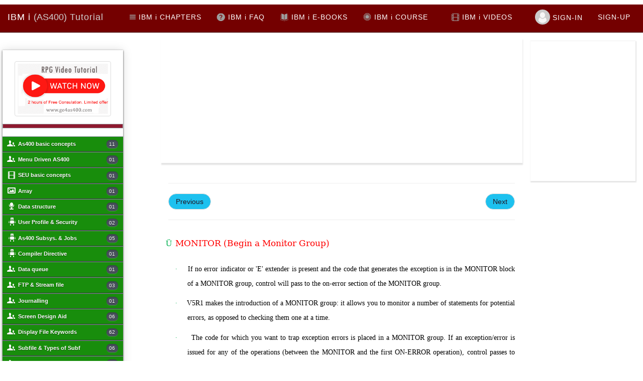

--- FILE ---
content_type: text/html; charset=utf-8
request_url: https://www.go4as400.com/rpgle-opcodes/as400.aspx?cid=244
body_size: 31792
content:


<!DOCTYPE html>

<html lang="en" xmlns="http://www.w3.org/1999/xhtml" >

<head><meta charset="utf-8" /><meta http-equiv="X-UA-Compatible" content="IE=edge" /><meta name="viewport" content="width=device-width, initial-scale=1" />
    <!-- The above 3 meta tags *must* come first in the head; any other head content must come *after* these tags -->
    <!-- Add CSP to get rid of blocking issue for adsense code -->
    

    <title>
	MONITOR opcode in rpgle-go4as400.com
</title><meta id="description" name="description" content="V5R1 makes the introduction of a MONITOR group: it allows you to monitor a number of statements for potential errors, as opposed to checking them one at a time.MONITOR  opcode example is given below." /><meta id="keywords" name="keywords" content="MONITOR opcode,MONITOR operation code,MONITOR opcode in as400,MONITOR opcode example,Monitor Group,ENDMON,RPGLE,operation code,as400,example,opcode example" /><meta name="author" content="Amit Jaiswal" /><meta name="robots" content="index,follow" /><meta name="robots" content="all" />

    <!-- Below meta tag is for facebook -->

	<meta property="og:type" content="website" /><meta property="og:title" content="As400 Tutorial" /><meta property="og:description" content="www.go4as400.com - A programming guide to learn AS400" /><meta property="og:image" content="https://www.go4as400.com/images/Go4AS400- fb-Final .png" /><meta property="fb:app_id" content="229832597813735" />

    <!-- Below meta tag is for twitter -->
    <meta name="twitter:title" content="As400 Tutorial" /><meta name="twitter:description" content="www.go4as400.com - A programming guide to learn AS400" /><meta name="twitter:image" content="https://www.go4as400.com/images/Go4AS400- fb-Final .png" /><meta name="twitter:card" content="amit jaiswal" /><meta name="twitter:site" content="@go4as4oo" /><meta name="twitter:creator" content="@go4as4oo" /><link rel="image_src" href="https://www.go4as400.com/Go4AS400_tmp.jpg" /><link rel="SHORTCUT ICON" href="/images/iconnew.ico" />
    
    <!-- beginning of verticle menu head coding-->
    <link rel="stylesheet" type="text/css" href="/css/Style_menu.min.css" />
    <!-- End of verticle menu head coding-->

    
    <!-- Font awesome font css Begins -->
        
    <!-- Font awesome font css Ends-->

    <!-- Bootstrap css starts here-->
    
    <link rel="stylesheet" href="https://cdn.jsdelivr.net/npm/bootstrap@3.4.1/dist/css/bootstrap.min.css" integrity="sha384-HSMxcRTRxnN+Bdg0JdbxYKrThecOKuH5zCYotlSAcp1+c8xmyTe9GYg1l9a69psu" crossorigin="anonymous" />

    <!-- HTML5 shim and Respond.js for IE8 support of HTML5 elements and media queries -->
    <!-- WARNING: Respond.js doesn't work if you view the page via file:// -->
    <!--[if lt IE 9]>
      <script src="https://oss.maxcdn.com/html5shiv/3.7.2/html5shiv.min.js"></script>
      <script src="https://oss.maxcdn.com/respond/1.4.2/respond.min.js"></script>
    <![endif]-->
    <!-- Bootstrap css ends here-->

    <link rel="stylesheet" href="/css/PrevNext-button.min.css" />
    <link rel="canonical" href="https://www.go4as400.com/rpgle-opcodes/as400.aspx?cid=244" />


    <!-- Sliding menu toggle starts here-->
    <script src="https://code.jquery.com/jquery-3.6.4.min.js" integrity="sha256-oP6HI9z1XaZNBrJURtCoUT5SUnxFr8s3BzRl+cbzUq8=" crossorigin="anonymous"></script>
    <link href="/css/Left_Menu_Sliding.css" rel="stylesheet" />
    <!-- Sliding menu toggle ends here -->


    <!-- Below canonical meta tag is for Facebook - Dynamically generated-->
    	<script type='text/javascript'>
    	    $(document).ready(function(){
    	        var metaURL = $(location).attr('href');
    	        $('head').append( '<meta property="og:url" content="&#39; +  metaURL + &#39;" />' );
    	    });
	</script>

    <!--aboutclass, headerBar,IMAGE hover Begins -->
    <link rel="stylesheet" href="/css/aboutclass.min.css" />
    <!--aboutclass, headerBar,IMAGE hover Begins -->

    <!--Make the google Axxds responsive- Begins-->
    <style>
    .example_responsive_1111 { width: 200px; height: 200px; margin-top:10px; }
    @media(max-width: 900px) { .example_responsive_1111 { width: 336px; height: 280px; float:left; margin-top:35px; } }
    @media(min-width: 900px) { .example_responsive_1111 { width: 336px; height: 280px; float:left } }
    </style>
    <style>
    .example_responsive_2222 {  width: 336px; height: 280px; float:right; margin-top:10px; }
    @media(max-width: 1265px) { .example_responsive_2222 { display:none !important; } }
    </style>
    <style>
    .example_responsive_1 { width: 160px; height: 600px; }
    /*@media(max-width: 1250px) { .example_responsive_1 { display: none !important; } }*/
    @media(max-width: 850px) { .example_responsive_1 { display: none !important; } }
    </style>

    <!--Make the google Axxds responsive- Begins-->
    <style>
        /* right sidebar container */
        .right-sidebar {
            width: 160px;
            float: right; /* push to the right side */
            margin-left: 10px; /* optional gap from main content */
            display: flex;
            flex-direction: column;
            gap: 20px; /* vertical spacing between ads */
        }

        /* hide entire sidebar on small screens */
        @media (max-width: 850px) {
            .right-sidebar {
                display: none !important;
            }
        }
    </style>
    <style>
        /* hide second ad on small screens */
        @media (max-width: 767px) {
            .hide-on-mobile {
                display: none !important;
            }
        }
    </style>







    <style type="text/css">

    .mythumbnail {
      display: inline-block;
      width: 30px;
      height: 30px;
      border-radius: 50%;
      margin-top:-5px;
      /*border: 2px solid #FEDE00;*/
      background-repeat: no-repeat;
      background-position: center center;
      background-size: cover;
     }
    
    .close 
    {
    color: #fff; 
    font-size:30px;
    opacity: 1;
    }


    .modal {
    overflow-x: hidden;
    overflow-y: auto;
}


        #stickytypeheader {
            width: 100%;
            height: 600px;
        }

        #sticky {
            display: none;
            height: 10px;
        }


</style>

<script>
    $(document).ready(function () {
        $("#RegisterNowId").click(function () {
            $("#modalLoginForm").modal("hide");
            $("#modalSignUpForm").modal();
        });
    });

    $(document).ready(function () {
        $("#RegisterNowId2").click(function () {
            $("#modalLoginForm").modal("hide");
            $("#modalSignUpForm").modal();
        });
    });

    $(document).ready(function () {
        $("#LoginNowId1").click(function () {
            $("#modalSignUpForm").modal("hide");
            $("#modalLoginForm").modal();
        });
    });
    
    $(document).ready(function () {
        $("#LoginNowId2").click(function () {
            $("#modalSignUpForm").modal("hide");
            $("#modalLoginForm").modal();
        });
    });
</script>

<script>
    if (0 > 0)
    {
        $(document).ready(function () {
            $("#modalLoginForm").modal("show");
        });
    }

    if (0 > 0)
    {
        $(document).ready(function () {
            $("#modalSignUpForm").modal("show");
        });
    }
</script>

<script>
    $(document).ready(function () {
        $("#link_logout").click(function () {
            var var_username = '';    
            if (var_username)
            {
                window.location.replace("/MyAccount/Logout.aspx");
            }
        });
    });
</script>


</head>


<!-- use overflow-x:hidden in <body> tag to get rid of scroolbar-->
<body style="overflow-x:hidden">


<div style="background-color:aliceblue; height:15px"></div>

    <nav class="navbar navbar-inverse navbar-fixed-top" style="background-color:#740000; border-top-color:#FFFFFE; border-top-width:9px; border-bottom-color:rgba(0, 0, 0, .5)">
      <div class="container-fluid">
        <div class="navbar-header">
          <button type="button" class="navbar-toggle collapsed" data-toggle="collapse" data-target="#navbar" aria-expanded="false" aria-controls="navbar" >
            <span class="sr-only">Toggle navigation</span>
            <span class="icon-bar"></span>
            <span class="icon-bar"></span>
            <span class="icon-bar"></span>
          </button>
          <a class="navbar-brand" href="https://www.go4as400.com/" style="color:#d1d1d1; font-family:'Arial Narrow', sans-serif;letter-spacing: 1px;"><span  style="color:white;">IBM i</span> <span style="letter-spacing: 0px;">(AS400)</span> Tutorial </a>
        </div>
        <div id="navbar" class="navbar-collapse collapse">

          <ul class="nav navbar-nav navbar-right" style="font-size: 14px; color:white; text-transform: uppercase; letter-spacing: 1px; font-family: Raleway, sans-serif; line-height: 1;">
           <li><a href="/Content.aspx"><img src="/images/MyIcons/Icon-bar003.png" style="width:14px;height:14px;margin-top:0px" alt="." />&nbsp;<span class="hidden-md hidden-sm" style="color:white; text-transform:none;">IBM i CHAPTERS</span></a></li>
           <li><a href="/as400-interview-questions-and-answers/FAQ.aspx?fid=1"><img src="/images/MyIcons/Icon-faq003.png" style="width:18px;height:18px; margin-top:0px" alt="." />&nbsp;<span class="hidden-md hidden-sm" style="color:white; text-transform:none;">IBM i FAQ</span></a></li>
           <li><a href="/as400-ebook/ebook.aspx"><img src="/images/MyIcons/Icon-Book003.png" style="width:18px;height:18px; margin-top:0px" alt="." />&nbsp;<span class="hidden-md hidden-sm" style="color:white; text-transform:none;">IBM i E-BOOKS</span></a></li>
           <li><a href="/as400-online-course/course-detail-new.aspx"><img src="/images/MyIcons/Icon-course003.png" style="width:18px;height:18px; margin-top:0px" alt="." />&nbsp;<span class="hidden-md hidden-sm" style="color:white; text-transform:none;">IBM i COURSE</span>&nbsp;&nbsp;&nbsp;</a></li>
           <li><a href="/as400-videos/RPGVideoDemo.aspx"><img src="/images/MyIcons/Icon-video003.png" style="width:18px;height:18px; margin-top:0px" alt="." />&nbsp;<span class="hidden-md hidden-sm" style="color:white; text-transform:none;">IBM i VIDEOS</span>&nbsp;&nbsp;&nbsp;</a></li>
           
          <li id="listitem0"><a href="../#" id="SignInID" data-toggle="modal" data-target="#modalLoginForm"><img id="imgprofile0" class="mythumbnail" src="/images/defaultuserimage4.png" alt="Hi" />&nbsp;<span style="color:white">Sign-In</span></a></li>
   
                      
          <li id="listitemSignup" style="">
              <a href="../#" data-toggle="modal" data-target="#modalSignUpForm"><span style="color:white">
                  Sign-Up</span>&nbsp;&nbsp</a>
          </li>

         </ul>

        </div>
      </div>
    </nav>

    <br />
    <br />
    <br />



<link href="/css/myModal.css" rel="stylesheet" />


<form method="post" action="./as400.aspx?cid=244" onsubmit="javascript:return WebForm_OnSubmit();" id="registerform" class="register-form">
<div class="aspNetHidden">
<input type="hidden" name="__EVENTTARGET" id="__EVENTTARGET" value="" />
<input type="hidden" name="__EVENTARGUMENT" id="__EVENTARGUMENT" value="" />
<input type="hidden" name="__VIEWSTATE" id="__VIEWSTATE" value="/[base64]/92aO/HJpVgmxFC4EEe+9gc8J45A8=" />
</div>

<script type="text/javascript">
//<![CDATA[
var theForm = document.forms['registerform'];
if (!theForm) {
    theForm = document.registerform;
}
function __doPostBack(eventTarget, eventArgument) {
    if (!theForm.onsubmit || (theForm.onsubmit() != false)) {
        theForm.__EVENTTARGET.value = eventTarget;
        theForm.__EVENTARGUMENT.value = eventArgument;
        theForm.submit();
    }
}
//]]>
</script>


<script src="/WebResource.axd?d=3sbermA-uxd_EZiqmhwW0oJC-dBFfGGltRbmsOeeGlP3qZLfGyU_TuV_rZs1nIkjL1b76wHyNZnmf1MBFclwQlnDUO7hWSeoVkyj6IW5qrA1&amp;t=638901289900000000" type="text/javascript"></script>


<script src="/WebResource.axd?d=tpTki-9vrvmlPjYbJKXQWM3GGthpqJ4FlXMOH3HrJqEggIHEerJ1I7UUs6BwAnEjHuQ7UY76KI2VKWW_UMu7Iy-sMJax1nTqYtQWyVH-7zg1&amp;t=638901289900000000" type="text/javascript"></script>
<script type="text/javascript">
//<![CDATA[
function WebForm_OnSubmit() {
if (typeof(ValidatorOnSubmit) == "function" && ValidatorOnSubmit() == false) return false;
return true;
}
//]]>
</script>

<div class="aspNetHidden">

	<input type="hidden" name="__VIEWSTATEGENERATOR" id="__VIEWSTATEGENERATOR" value="4857A23A" />
	<input type="hidden" name="__EVENTVALIDATION" id="__EVENTVALIDATION" value="/wEdABAfoI0jJ1eSZkpxV8uHnl6yHzTcyUMF0BNvM9WAdwxerNmX9fBzPtCrFWfP46YVW5bDM5oOQMQ8ZhFZ82LTAdknUGacid2UxzVoJ0+OeUIlwofam2cAjf0eMY7Yr+bQ6s4w1QwLtgewh7QRynW5/KeMGDdSWTxIJ4GchUIAYnCukMEFI+Z+EeXbwgXMAncXAOb8Vfs3Iu1Gmj/9ePp8Uk5STLkOYFSfbqpgxvZA93+nt59UXI7RwI+ukRHnd+AlDZ69AoMZBqH1OpDH0fnXC7cMfO2rStg7iVh/7CHhVIm452ZuBoFfaaR18d6tNlJFfVl7LKfmKAfcqTlsQiHjiM7wcOqGqgFeEO46J4LfBopTmklJSiHGXeaiXJm6HuzYzNM=" />
</div>

<!-----------------Modal-1 start here---------------------->

<div class="modal fade bd-example-modal-md" id="modalLoginForm" tabindex="-1" role="dialog" aria-labelledby="myModalLabel1" aria-hidden="true">
  <div class="modal-dialog modal-md" role="document" style="margin-top:5px">

    <div class="modal-content">

     
      <div class="modal-header text-center">
       <button type="button" class="close" data-dismiss="modal" aria-label="Close"> 
          <span aria-hidden="true">&times;</span>
        </button>
      </div>

      
      <div class="modal-body mx-3">

        <div class="row" style="background-color:#f8f8f8; padding:0px 0">

        <div class="col-md-1">
        </div>

        <div class="col-md-10 ">

        <div class="raw">

        <div class="col-md-12"  style="margin-top:0px">
        <div style="align-content:center;align-items:center; text-align:center">
        <img style="padding-top:-10px; margin-top:-10px" class="img-responsive Logothumbnail thumbnail" src="/images/go4as400_FBlogo.png"  width="320" height="320" alt="go4as400 logo" /><br /><br />
        </div>
        
        <div  style="margin-top:-20px;align-content:center; text-align:center;">
        <span style="font-size:28px;">
        <span style="color:green;">Sign In</span> - Registered user
        </span>
        </div>
        <hr />      
        <div class="table-responsive" style="margin-top:-10px;"> 
        <table class="table table-responsive" style="border-color:transparent" > 
        <tr>
        <td style="padding-top:20px; border-color:transparent; font-size:14px"><b>UserId/Email</b>
        <span id="RequiredFieldValidator102x" style="color:Red;visibility:hidden;">*</span> 
        </td>
        <td  style="border-color:transparent">
        <input name="ctl00$email" type="text" id="email" class="txtbox" class="form-control" />
        <span id="RegularExpressionValidator15" style="color:Brown;display:none;">Example: username@gmail.com</span> 
        </td>
        </tr>

        <tr>
        <td style="padding-top:20px; border-color:transparent; font-size:14px"><b>Password</b>
        <span id="RequiredFieldValidator103" style="color:Red;visibility:hidden;">*</span> 
        </td>
        <td style="border-color:transparent"><b>
        <input name="ctl00$Password" type="password" id="Password" class="txtbox" class="form-control" /> </b></td>
        </tr>  

        </table>

        <input type="submit" name="ctl00$submit" value="Login" onclick="javascript:WebForm_DoPostBackWithOptions(new WebForm_PostBackOptions(&quot;ctl00$submit&quot;, &quot;&quot;, true, &quot;SignInButtonGroup&quot;, &quot;&quot;, false, false))" id="submit" class="btn btn-info btn-lg btn-block" style="border-radius:30px" />
        <br />
        
        <div class="raw" style="margin-bottom:20px;">
        <div class="col-md-4">
        <b><input id="chkRememberMe" type="checkbox" name="ctl00$chkRememberMe" checked="checked" /></b> <b>Remember me</b>
        </div>
        <div  class="col-md-4">
        <b><a href="/myAccount/Forgotpassword.aspx" id="ForgotPasswordId" class="signup-image-link"><span style="color:rgba(0, 0, 0, .5); font-weight:700"><u>Forgot Password</u></span></a></b>
        </div>
        <div  class="col-md-4">
        <b><a href="javascript:void(0)" id="RegisterNowId" class="signup-image-link"><span style="color:#a94442; font-weight:700;"><img src="/images/MyIcons/Icon-Register009.png" style="width:18px;height:18px; margin-top:0px" alt="." />&nbsp;Register now</span></a></b> 

        </div>
        </div>

        <div>

        </div>
         <br />
        </div>

        <div style="text-align: center; background-color: #fcfe96">
            <b>
            
            </b>
        </div>

        <div style="text-align: center; background-color: #fcfe96">
            <b>
            
            </b>
        </div>

        <div style="text-align: center; background-color:#fcfe96"><b>
              
            </b>
        </div>

        <div class="or-container">
            <div class="line-separator"></div>
            <div class="or-label">or</div>
            <div class="line-separator"></div>
        </div>

        <div class="text-center social-btn">
        <button onclick="if (typeof(Page_ClientValidate) == 'function') Page_ClientValidate(''); __doPostBack('ctl00$ctl28','')" class="btn btn-danger btn-lg" style="border-radius:30px"> 
        <img src="/images/MyIcons/Icon-GoogleLogin009.png" style="width:18px;height:18px; margin-top:0px" alt="." /> Login with <b>Google &nbsp;&nbsp;</b>
        </button>
        <button onclick="if (typeof(Page_ClientValidate) == 'function') Page_ClientValidate(''); __doPostBack('ctl00$ctl29','')" class="btn btn-primary btn-lg" style="border-radius:30px" disabled="disabled">
        <img src="/images/MyIcons/Icon-LoginFacebook009.png" style="width:18px;height:18px; margin-top:0px" alt="." /> Login with <b>Facebook</b>
        </button>
        </div>

        </div>


        </div>

        </div>

        <div class="col-md-1">
        </div>

        </div>

      </div>

      
      <div class="modal-footer d-flex justify-content-center">
        <p style="text-align:center"><b>Don't have any account yet. <a href="javascript:void(0)" id="RegisterNowId2" class="signup-image-link"> Sign up</a> here</b></p>
      </div>


    </div>
  </div>
</div>

<!-----------------Modal-1 ends here---------------------->


<!-----------------Modal-2 start here---------------------->
<div class="modal fade bd-example-modal-md" id="modalSignUpForm" tabindex="-1" role="dialog" aria-labelledby="myModalLabel2" aria-hidden="true">
  <div class="modal-dialog modal-md" role="document"  style="margin-top:5px">

    <div class="modal-content">

     
      <div class="modal-header text-center">
       <button type="button" class="close" data-dismiss="modal" aria-label="Close">
          <span aria-hidden="true">&times;</span>
        </button>

      </div>

      
      <div class="modal-body mx-3">

        <div class="row" style="background-color:#f8f8f8; padding:0px 0">

        <div class="col-md-1">
        </div>

        <div class="col-md-10 ">

        <div class="raw">

        <div class="col-md-12"  style="margin-top:0px">
        <div style="align-content:center;align-items:center; text-align:center">
        <img style="padding-top:-10px; margin-top:-10px" class="img-responsive Logothumbnail thumbnail" src="/images/go4as400_FBlogo.png"  width="320" height="320" alt="go4as400 logo" /><br /><br />
        </div>

            <div id="SignUpContent">

        <div  style="margin-top:-35px;align-content:center; text-align:center;">
        <span style="font-size:24px;">
        <span style="color:green;">Sign Up</span> - New user
        </span>
        </div>
        <hr style="margin-bottom:15px;margin-top:10px" />     
        
        <div class="table-responsive"  style="margin-top:-20px">

        <table class="table">
        <tr>
        <td style="Vertical-align:middle"><b>Name</b>
        <span id="RequiredFieldValidator101" style="color:Red;visibility:hidden;">*</span> 
        </td>
        <td><b><input name="ctl00$name001" type="text" id="name001" class="txtbox" class="form-control" /> </b></td>
        </tr>

        <tr>
        <td style="Vertical-align:middle"><b>Email</b>
        <span id="RequiredFieldValidator1" style="color:Red;visibility:hidden;">*</span> 
        </td>
        <td><input name="ctl00$email001" type="text" id="email001" class="txtbox" class="form-control" />
        <span id="RegularExpressionValidator1" style="color:Brown;display:none;">Example: username@gmail.com</span> 
        </td>
        </tr>

        <tr>
        <td style="Vertical-align:middle"><b>Password</b>
        <span id="RequiredFieldValidator2" style="color:Red;visibility:hidden;">*</span> 
        </td>
        <td><b><input name="ctl00$Password001" type="password" id="Password001" class="txtbox" class="form-control" /> </b></td>
        </tr>

        <tr>
        <td style="Vertical-align:middle"><b>Re-Enter Password</b>
        <span id="RequiredFieldValidator3" style="color:Red;visibility:hidden;">*</span> 

        <span id="CompareValidator1" style="color:Red;visibility:hidden;">*</span>

        </td>
        <td><b><input name="ctl00$RePassword001" type="password" id="RePassword001" class="txtbox" class="form-control" /> </b>
        <span id="CompareValidator2" style="color:Brown;visibility:hidden;">Password Mismatch</span>
        
        </td>
        </tr>

        </table>

        <input type="submit" name="ctl00$Button1" value="Signup" onclick="javascript:WebForm_DoPostBackWithOptions(new WebForm_PostBackOptions(&quot;ctl00$Button1&quot;, &quot;&quot;, true, &quot;SignUpButtonGroup&quot;, &quot;&quot;, false, false))" id="Button1" class="btn btn-info btn-md btn-block" style="border-radius:30px" />
        <br />
        
        </div>
        
        <div style="text-align: center; background-color:#fcfe96">
            <b>
              
            
             
            </b>
        </div>

        <div style="text-align: center; background-color:#fcfe96">
            <b>
              
            
             
            </b>
        </div>

        </div>


        <div class="or-container">
            <div class="line-separator"></div>
            <div class="or-label">or</div>
            <div class="line-separator"></div>
        </div>

        <div class="text-center social-btn">
        <button onclick="if (typeof(Page_ClientValidate) == 'function') Page_ClientValidate(''); __doPostBack('ctl00$ctl30','')" class="btn btn-danger btn-lg" style="border-radius:30px"> 
        <img src="/images/MyIcons/Icon-GoogleLogin009.png" style="width:18px;height:18px; margin-top:0px" alt="." /> Login with <b>Google &nbsp;&nbsp;</b>
        </button>
        <button onclick="if (typeof(Page_ClientValidate) == 'function') Page_ClientValidate(''); __doPostBack('ctl00$ctl31','')" class="btn btn-primary btn-lg" style="border-radius:30px" disabled="disabled">
        <img src="/images/MyIcons/Icon-LoginFacebook009.png" style="width:18px;height:18px; margin-top:0px" alt="." /> Login with <b>Facebook</b>
        </button>
        </div>

        </div>


        </div>

        </div>

        <div class="col-md-1">
        </div>

        </div>

      </div>

      
      <div class="modal-footer d-flex justify-content-center">
        <p style="text-align:center">Already have an Account. <a href="javascript:void(0)" id="LoginNowId2" class="signup-image-link">Login</a> here</p>
      </div>
    </div>
  </div>
</div>

<!-----------------Modal-2 ends here---------------------->


<!--left navigation & content division starts here-->
<div class="container-fluid"> <!--AJ144A-->
<div class="row"> <!--AJ144A-->
<!-- left navigation starts here-->
<div class="col-md-3 col-sm-4">

        <input type="checkbox" id="check" />
        <label for="check">
            <img class="responsive_Bar" id="btn" src="/images/MyIcons/Icon-bar010.png" style="width:43px;height:43px;" alt="." />
        </label>

<div class="mysidebar">
    <div id="wrapper" style="margin-left: -10px">

        <ul class="menu">

            <li class="aboutclass" style="padding-top: 2px; padding-bottom: 2px; padding-left: 6px; background-color: transparent; margin-bottom: 2px;">

            </li>

            <li class="aboutclass" style="padding-top: 8px; margin-top: 10px; margin-bottom: 10px; padding-bottom: 5px;">
                <span>
                    <a href="/as400-videos/RPGVideoDemo.aspx" target="_blank">
                        <img style="width: 80%; display: block; margin-left: auto; margin-right: auto" width="277" height="199" alt="RPG-Video-Tutorial" class="img-responsive img-thumbnail" src="/images/RPG-Video-Tutorial_Rectangle.png" />
                    </a>
                </span>

            </li>

            <li class="aboutclass" style="padding-top: 2px; margin-top: 8px; padding-bottom: 5px; padding-left: 20px; background-color: #8E1A30; border-color: aliceblue; border-style: groove; border-width: thin"></li>
            <li class="aboutclass" style="padding-top: 8px; padding-bottom: 8px; padding-left: 20px; background-color: transparent"></li>
            <li class="item1"><a class="accordion-toggle" href="#content-1">As400 basic concepts<span>11</span></a>
                <div class="accordion-content" id="content-1">
                    <ul>
                        <li class="subitem1"><a href="/chapterload.aspx?cid=1">AS400 introduction</a></li>
                        <li class="subitem2"><a href="/chapterload.aspx?cid=2">Library </a></li>
                        <li class="subitem5"><a href="/Source-physical-file-and-logical-file-in-as400/files.aspx?cid=3">Source Physical File</a></li>
                        <li class="subitem6"><a href="/Source-physical-file-and-logical-file-in-as400/files.aspx?cid=4">Physical File</a></li>
                        <li class="subitem6"><a href="/Source-physical-file-and-logical-file-in-as400/files.aspx?cid=444">RGZPFM</a></li>
                        <li class="subitem8"><a href="/Source-physical-file-and-logical-file-in-as400/files.aspx?cid=5">Multimember Physical File</a></li>
                        <li class="subitem7"><a href="/Source-physical-file-and-logical-file-in-as400/files.aspx?cid=6">Logical File</a></li>
                        <li class="subitem7"><a href="/Source-physical-file-and-logical-file-in-as400/files.aspx?cid=666">Difference b/w PF and LF</a></li>
                        <li class="subitem12"><a href="/Source-physical-file-and-logical-file-in-as400/files.aspx?cid=7">Copy File CPYF</a></li>
                        <li class="subitem13"><a href="/Source-physical-file-and-logical-file-in-as400/files.aspx?cid=8">Access Path & Types of Access Path</a></li>
                        <li class="subitem14"><a href="/Source-physical-file-and-logical-file-in-as400/files.aspx?cid=9">Important Points to remember</a></li>
                    </ul>
                </div>
            </li>

            <li class="item7"><a class="accordion-toggle" href="#content-2">Menu Driven AS400<span>01</span></a>
                <div class="accordion-content" id="content-2">
                    <ul>
                        <li class="subitem1"><a href="/chapterload.aspx?cid=10">Menu Driven AS400</a></li>
                    </ul>
                </div>
            </li>

            <li class="item2"><a class="accordion-toggle" href="#content-3">SEU basic concepts<span>01</span></a>
                <div class="accordion-content" id="content-3">
                    <ul>
                        <li class="subitem1"><a href="/SEU-source-entry-utility-in-as400/SEU.aspx?cid=11">SEU Introduction</a></li>
                    </ul>
                </div>
            </li>
            <li class="item3"><a class="accordion-toggle" href="#content-4">Array<span>01</span></a>
                <div class="accordion-content" id="content-4">
                    <ul>
                        <li class="subitem1"><a href="/compile-time-pre-runtime-runtime-array-in-as400/array.aspx?cid=12">Array & Types of Array</a></li>
                    </ul>
                </div>
            </li>

            <li class="item4"><a class="accordion-toggle" href="#content-5">Data structure<span>01</span></a>
                <div class="accordion-content" id="content-5">
                    <ul>
                        <li class="subitem1"><a href="/data-structure-in-as400/data.aspx?cid=13">Data structure & Types of DS</a></li>
                    </ul>
                </div>
            </li>

            <li class="item5"><a class="accordion-toggle" href="#content-6">User Profile & Security <span>02</span></a>
                <div class="accordion-content" id="content-6">
                    <ul>
                        <li class="subitem1"><a href="/subsystem-jobs-user-profile-in-as400/jobs.aspx?cid=14">User profile & Securitys</a></li>
                        <li class="subitem2"><a href="/subsystem-jobs-user-profile-in-as400/jobs.aspx?cid=15">Lock status of an obj.</a></li>
                    </ul>
                </div>
            </li>

            <li class="item5"><a class="accordion-toggle" href="#content-7">As400 Subsys. & Jobs <span>05</span></a>
                <div class="accordion-content" id="content-7">
                    <ul>
                        <li class="subitem2"><a href="/subsystem-jobs-user-profile-in-as400/jobs.aspx?cid=16">Subsystem</a></li>
                        <li class="subitem3"><a href="/subsystem-jobs-user-profile-in-as400/jobs.aspx?cid=17">AS400 Jobs</a></li>
                        <li class="subitem2"><a href="/subsystem-jobs-user-profile-in-as400/jobs.aspx?cid=18">Activation group</a></li>
                        <li class="subitem3"><a href="/subsystem-jobs-user-profile-in-as400/jobs.aspx?cid=20">User Defined Opions</a></li>
                    </ul>
                </div>
            </li>

            <li class="item5"><a class="accordion-toggle" href="#content-8">Compiler Directive <span>01</span></a>
                <div class="accordion-content" id="content-8">
                    <ul>
                        <li class="subitem3"><a href="/compiler-directives-in-as400/compiler.aspx?cid=19">Compiler Directive</a></li>
                    </ul>
                </div>
            </li>

            <li class="item7"><a class="accordion-toggle" href="#content-9">Data queue<span>01</span></a>
                <div class="accordion-content" id="content-9">
                    <ul>
                        <li class="subitem1"><a href="/data-queue-in-as400/queue.aspx?cid=21">Data queue</a></li>
                    </ul>
                </div>
            </li>

            <li class="item6"><a class="accordion-toggle" href="#content-10">FTP & Stream file<span>03</span></a>
                <div class="accordion-content" id="content-10">
                    <ul>
                        <li class="subitem3"><a href="/FTP-SNDNETF-stream-file-STMF-in-as400/file_transfer.aspx?cid=22">FTP</a></li>
                        <li class="subitem2"><a href="/FTP-SNDNETF-stream-file-STMF-in-as400/file_transfer.aspx?cid=23">SNDNETF</a></li>
                        <li class="subitem3"><a href="/FTP-SNDNETF-stream-file-STMF-in-as400/file_transfer.aspx?cid=24">Stream File & Copy From/To PF</a></li>
                    </ul>
                </div>
            </li>

            <li class="item6"><a class="accordion-toggle" href="#content-11">Journalling <span>01</span></a>
                <div class="accordion-content" id="content-11">
                    <ul>
                        <li class="subitem2"><a href="/journalling-in-as400/journals.aspx?cid=25">Journalling </a></li>
                    </ul>
                </div>
            </li>

            <li class="item7"><a class="accordion-toggle" href="#content-12">Screen Design Aid<span>06</span></a>
                <div class="accordion-content" id="content-12">
                    <ul>
                        <li class="subitem1"><a href="/chapterload.aspx?cid=26">Design screen with STRSDA</a></li>
                        <li class="subitem2"><a href="/chapterload.aspx?cid=27">STRSDA for SFLMSG record type</a></li>
                        <li class="subitem1"><a href="/chapterload.aspx?cid=28">STRSDA for SUBF record type</a></li>
                        <li class="subitem2"><a href="/chapterload.aspx?cid=29">STRSDA for WDWSFL record type</a></li>
                        <li class="subitem1"><a href="/chapterload.aspx?cid=30">STRSDA for WINDOW record type</a></li>
                        <li class="subitem2"><a href="/chapterload.aspx?cid=31">STRSDA Test display file</a></li>
                    </ul>
                </div>
            </li>

            <li class="item7"><a class="accordion-toggle" href="#content-13">Display File Keywords<span>62</span></a>
                <div class="accordion-content" id="content-13">
                    <ul>

                        <li class="subitem1"><a href="/chapterload.aspx?cid=101">ALIAS (Alternative Name)</a></li>
                        <li class="subitem1"><a href="/chapterload.aspx?cid=102">ALTHELP, HELP & HLPARA</a></li>
                        <li class="subitem1"><a href="/chapterload.aspx?cid=103">ALTNAME (Alternative Record Name)</a></li>
                        <li class="subitem1"><a href="/chapterload.aspx?cid=104">ALTPAGEDWN / ALTPAGEUP</a></li>
                        <li class="subitem1"><a href="/chapterload.aspx?cid=105">ASSUME, OVERLAY & KEEP</a></li>
                        <li class="subitem1"><a href="/chapterload.aspx?cid=106">CAnn (Command Attention)</a></li>
                        <li class="subitem1"><a href="/chapterload.aspx?cid=107">CFnn (Command Function)</a></li>
                        <li class="subitem1"><a href="/chapterload.aspx?cid=108">CHECK (Check)</a></li>
                        <li class="subitem1"><a href="/chapterload.aspx?cid=109">CHGINPDFT (Change Input Default)</a></li>
                        <li class="subitem1"><a href="/chapterload.aspx?cid=110">CLRL (Clear line)</a></li>
                        <li class="subitem1"><a href="/chapterload.aspx?cid=111">CNTFLD (Continued-Entry Field)</a></li>
                        <li class="subitem1"><a href="/chapterload.aspx?cid=112">COLOR (Color)</a></li>
                        <li class="subitem1"><a href="/chapterload.aspx?cid=113">COMP (Comparison)</a></li>
                        <li class="subitem1"><a href="/chapterload.aspx?cid=114">CSRLOC (Cursor Location)</a></li>
                        <li class="subitem1"><a href="/chapterload.aspx?cid=115">DATE (Date)</a></li>
                        <li class="subitem1"><a href="/chapterload.aspx?cid=116">DATFMT (Date Format)</a></li>
                        <li class="subitem1"><a href="/chapterload.aspx?cid=117">DATSEP (Date Separator)</a></li>
                        <li class="subitem1"><a href="/chapterload.aspx?cid=118">DFT (Default)</a></li>
                        <li class="subitem1"><a href="/chapterload.aspx?cid=119">DFTVAL (Default Value)</a></li>
                        <li class="subitem1"><a href="/chapterload.aspx?cid=120">DSPATR (Display Attribute)</a></li>
                        <li class="subitem1"><a href="/chapterload.aspx?cid=121">DSPMOD (Display Mode)</a></li>
                        <li class="subitem1"><a href="/chapterload.aspx?cid=122">DSPSIZ (Display Size)</a></li>
                        <li class="subitem1"><a href="/chapterload.aspx?cid=123">EDTCDE (Edit Code)</a></li>
                        <li class="subitem1"><a href="/chapterload.aspx?cid=124">EDTWRD (Edit Word)</a></li>
                        <li class="subitem1"><a href="/chapterload.aspx?cid=125">ERRMSG (Error Message)</a></li>
                        <li class="subitem1"><a href="/chapterload.aspx?cid=126">ERRMSGID (Error Message Identifier)</a></li>
                        <li class="subitem1"><a href="/chapterload.aspx?cid=127">ERRSFL (Error Subfile)</a></li>
                        <li class="subitem1"><a href="/chapterload.aspx?cid=128">FLDCSRPRG (Cursor Progression Field)</a></li>
                        <li class="subitem1"><a href="/chapterload.aspx?cid=129">INDARA (Indicator Area)</a></li>
                        <li class="subitem1"><a href="/chapterload.aspx?cid=130">MSGCON (Message Constant)</a></li>
                        <li class="subitem1"><a href="/chapterload.aspx?cid=131">MSGID (Message Identifier)</a></li>
                        <li class="subitem1"><a href="/chapterload.aspx?cid=132">OVERLAY (Overlay)</a></li>
                        <li class="subitem1"><a href="/chapterload.aspx?cid=133">PAGEDOWN & PAGEUP</a></li>
                        <li class="subitem1"><a href="/chapterload.aspx?cid=134">REF (Reference)</a></li>
                        <li class="subitem1"><a href="/chapterload.aspx?cid=135">REFFLD (Referenced Field)</a></li>
                        <li class="subitem1"><a href="/chapterload.aspx?cid=136">ROLLUP & ROLLDOWN</a></li>
                        <li class="subitem1"><a href="/chapterload.aspx?cid=137">RTNCSRLOC (Return Cursor Location)</a></li>
                        <li class="subitem1"><a href="/chapterload.aspx?cid=138">SFL (Subfile)</a></li>
                        <li class="subitem1"><a href="/chapterload.aspx?cid=139">SFLCLR (Subfile Clear)</a></li>
                        <li class="subitem1"><a href="/chapterload.aspx?cid=140">SFLCSRRRN (Subfile Cursor RRN)</a></li>
                        <li class="subitem1"><a href="/chapterload.aspx?cid=141">SFLCTL (Subfile Control)</a></li>
                        <li class="subitem1"><a href="/chapterload.aspx?cid=142">SFLDROP, SFLFOLD & SFLMOD</a></li>
                        <li class="subitem1"><a href="/chapterload.aspx?cid=143">SFLDSP (Subfile Display)</a></li>
                        <li class="subitem1"><a href="/chapterload.aspx?cid=144">SFLDSPCTL (Subfile Display Control)</a></li>
                        <li class="subitem1"><a href="/chapterload.aspx?cid=145">SFLEND (Subfile End)</a></li>
                        <li class="subitem1"><a href="/chapterload.aspx?cid=146">SFLINZ & SFLRNA</a></li>
                        <li class="subitem1"><a href="/chapterload.aspx?cid=147">SFLMSG (Subfile Message)</a></li>
                        <li class="subitem1"><a href="/chapterload.aspx?cid=148">SFLMSGID (Subfile Message ID)</a></li>
                        <li class="subitem1"><a href="/chapterload.aspx?cid=149">SFLMSGKEY, SFLMSGRCD & SFLPGMQ</a></li>
                        <li class="subitem1"><a href="/chapterload.aspx?cid=150">SFLNXTCHG (Subfile Next Changed)</a></li>
                        <li class="subitem1"><a href="/chapterload.aspx?cid=151">SFLPAG (Subfile Page)</a></li>
                        <li class="subitem1"><a href="/chapterload.aspx?cid=152">SFLRCDNBR (Subfile Record Number)</a></li>
                        <li class="subitem1"><a href="/chapterload.aspx?cid=153">SFLROLVAL (Subfile Roll Value)</a></li>
                        <li class="subitem1"><a href="/chapterload.aspx?cid=154">SFLSCROLL (Subfile Scroll)</a></li>
                        <li class="subitem1"><a href="/chapterload.aspx?cid=155">SFLSIZ (Subfile Size)</a></li>
                        <li class="subitem1"><a href="/chapterload.aspx?cid=156">SYSNAME (System Name)</a></li>
                        <li class="subitem1"><a href="/chapterload.aspx?cid=157">TIME (Time)</a></li>
                        <li class="subitem1"><a href="/chapterload.aspx?cid=158">TIMFMT (Time Format)</a></li>
                        <li class="subitem1"><a href="/chapterload.aspx?cid=159">TIMSEP (Time Separator)</a></li>
                        <li class="subitem1"><a href="/chapterload.aspx?cid=160">USER (User)</a></li>
                        <li class="subitem1"><a href="/chapterload.aspx?cid=161">VALUES (Values)</a></li>
                        <li class="subitem1"><a href="/chapterload.aspx?cid=162">WDWBORDER, WDWTITLE & WINDOW </a></li>
                    </ul>
                </div>
            </li>

            <li class="item7"><a class="accordion-toggle" href="#content-14">Subfile & Types of Subf<span>06</span></a>
                <div class="accordion-content" id="content-14">
                    <ul>

                        <li class="subitem1"><a href="/Subfile-Introduction-example-RPGLE/SFL-1.aspx?cid=41">Subfile & Its types</a></li>
                        <li class="subitem2"><a href="/Load-all-subfile-example-RPGLE/SFL-2.aspx?cid=42">Load-All Subfile</a></li>
                        <li class="subitem1"><a href="/Expandable-subfile-example-RPGLE/SFL-3.aspx?cid=43">Expandable Subfile</a></li>
                        <li class="subitem2"><a href="/Single-page-subfile-example-RPGLE/SFL-4.aspx?cid=44">Single Page subfile</a></li>
                        <li class="subitem1"><a href="/Message-subfile-example-RPGLE/SFL-7.aspx?cid=27">Message Subfile</a></li>
                        <li class="subitem1"><a href="/chapterload.aspx?cid=45">Session or device error</a></li>
                        <!--Add SFLMSGRCD, SFLPGMQ doc here for message subfile & provide link for strsda MSGF-->

                    </ul>
                </div>
            </li>

            <li class="item7"><a class="accordion-toggle" href="#content-15">Help panel design<span>01</span></a>
                <div class="accordion-content" id="content-15">
                <ul>
                    <li class="subitem1"><a href="/chapterload.aspx?cid=50">Help panel design</a></li>
                </ul>
                </div>
            </li>

            <li class="item7"><a class="accordion-toggle" href="#content-16">RPG specs<span>07</span></a>
                <div class="accordion-content" id="content-16">
                    <ul>
                        <li class="subitem1"><a href="/rpgle-specifications-h-f-d-i-c-o/spec.aspx?cid=51">H-SPEC</a></li>
                        <li class="subitem2"><a href="/rpgle-specifications-h-f-d-i-c-o/spec.aspx?cid=52">F-SPEC</a></li>
                        <li class="subitem9"><a href="/chapterload.aspx?cid=53">Access Particular member of a File</a></li>
                        <li class="subitem1"><a href="/rpgle-specifications-h-f-d-i-c-o/spec.aspx?cid=54">D-SPEC</a></li>
                        <li class="subitem2"><a href="/chapterload.aspx?cid=55">I-SPEC</a></li>
                        <li class="subitem1"><a href="/rpgle-specifications-h-f-d-i-c-o/spec.aspx?cid=56">C-SPEC</a></li>
                        <li class="subitem1"><a href="/chapterload.aspx?cid=57">O-SPEC</a></li>
                    </ul>
                </div>
            </li>

            <li class="item7"><a class="accordion-toggle" href="#content-17">RPGLE op-codes<span>85</span></a>
                <div class="accordion-content" id="content-17">
                    <ul>
                        <li class="subitem1"><a href="/rpgle-opcodes/as400.aspx?cid=201">ADD</a></li>
                        <li class="subitem1"><a href="/rpgle-opcodes/as400.aspx?cid=202">ADDDUR</a></li>
                        <li class="subitem1"><a href="/rpgle-opcodes/as400.aspx?cid=203">ADDXX</a></li>
                        <li class="subitem1"><a href="/rpgle-opcodes/as400.aspx?cid=204">BEGSR</a></li>
                        <li class="subitem1"><a href="/rpgle-opcodes/as400.aspx?cid=205">CABXX</a></li>
                        <li class="subitem1"><a href="/rpgle-opcodes/as400.aspx?cid=206">CALL</a></li>
                        <li class="subitem1"><a href="/rpgle-opcodes/as400.aspx?cid=207">CALLB</a></li>
                        <li class="subitem1"><a href="/rpgle-opcodes/as400.aspx?cid=208">CALLP</a></li>
                        <li class="subitem1"><a href="/rpgle-opcodes/as400.aspx?cid=209">CASExx</a></li>
                        <li class="subitem1"><a href="/rpgle-opcodes/as400.aspx?cid=210">CAT</a></li>
                        <li class="subitem1"><a href="/rpgle-opcodes/as400.aspx?cid=211">CHAIN</a></li>
                        <li class="subitem1"><a href="/rpgle-opcodes/as400.aspx?cid=212">CHECK</a></li>
                        <li class="subitem1"><a href="/rpgle-opcodes/as400.aspx?cid=213">CHECKR</a></li>
                        <li class="subitem1"><a href="/rpgle-opcodes/as400.aspx?cid=214">CLEAR</a></li>
                        <li class="subitem1"><a href="/rpgle-opcodes/as400.aspx?cid=215">CLOSE</a></li>
                        <li class="subitem1"><a href="/rpgle-opcodes/as400.aspx?cid=216">COMP</a></li>
                        <li class="subitem1"><a href="/rpgle-opcodes/as400.aspx?cid=217">DEFINE</a></li>
                        <li class="subitem1"><a href="/rpgle-opcodes/as400.aspx?cid=218">DELETE</a></li>
                        <li class="subitem1"><a href="/rpgle-opcodes/as400.aspx?cid=219">DIV</a></li>
                        <li class="subitem1"><a href="/rpgle-opcodes/as400.aspx?cid=220">DO</a></li>
                        <li class="subitem1"><a href="/rpgle-opcodes/as400.aspx?cid=221">DOU</a></li>
                        <li class="subitem1"><a href="/rpgle-opcodes/as400.aspx?cid=222">DOW</a></li>
                        <li class="subitem1"><a href="/rpgle-opcodes/as400.aspx?cid=223">DSPLY</a></li>
                        <li class="subitem1"><a href="/rpgle-opcodes/as400.aspx?cid=224">DUMP</a></li>
                        <li class="subitem1"><a href="/rpgle-opcodes/as400.aspx?cid=225">ENDSR</a></li>
                        <li class="subitem1"><a href="/rpgle-opcodes/as400.aspx?cid=226">ENDyy</a></li>
                        <li class="subitem1"><a href="/rpgle-opcodes/as400.aspx?cid=227">EVAL</a></li>
                        <li class="subitem1"><a href="/rpgle-opcodes/as400.aspx?cid=228">EVALR</a></li>
                        <li class="subitem1"><a href="/rpgle-opcodes/as400.aspx?cid=229">EXCEPT</a></li>
                        <li class="subitem1"><a href="/rpgle-opcodes/as400.aspx?cid=230">EXFMT</a></li>
                        <li class="subitem1"><a href="/rpgle-opcodes/as400.aspx?cid=231">EXSR</a></li>
                        <li class="subitem1"><a href="/rpgle-opcodes/as400.aspx?cid=232">EXTRCT</a></li>
                        <li class="subitem1"><a href="/rpgle-opcodes/as400.aspx?cid=233">FOR</a></li>
                        <li class="subitem1"><a href="/rpgle-opcodes/as400.aspx?cid=234">GOTO</a></li>
                        <li class="subitem1"><a href="/rpgle-opcodes/as400.aspx?cid=235">IF</a></li>
                        <li class="subitem1"><a href="/rpgle-opcodes/as400.aspx?cid=236">IFxx</a></li>
                        <li class="subitem1"><a href="/rpgle-opcodes/as400.aspx?cid=237">IN</a></li>
                        <li class="subitem1"><a href="/rpgle-opcodes/as400.aspx?cid=238">ITER</a></li>
                        <li class="subitem1"><a href="/rpgle-opcodes/as400.aspx?cid=239">KFLD</a></li>
                        <li class="subitem1"><a href="/rpgle-opcodes/as400.aspx?cid=241">KLIST</a></li>
                        <li class="subitem1"><a href="/rpgle-opcodes/as400.aspx?cid=241">LEAVE</a></li>
                        <li class="subitem1"><a href="/rpgle-opcodes/as400.aspx?cid=242">LEAVESR</a></li>
                        <li class="subitem1"><a href="/rpgle-opcodes/as400.aspx?cid=243">LOOKUP</a></li>
                        <li class="subitem1"><a href="/rpgle-opcodes/as400.aspx?cid=244">MONITOR</a></li>
                        <li class="subitem1"><a href="/rpgle-opcodes/as400.aspx?cid=245">MOVE(P)</a></li>
                        <li class="subitem1"><a href="/rpgle-opcodes/as400.aspx?cid=246">MOVE</a></li>
                        <li class="subitem1"><a href="/rpgle-opcodes/as400.aspx?cid=247">MOVEL(P)</a></li>
                        <li class="subitem1"><a href="/rpgle-opcodes/as400.aspx?cid=248">MOVEL</a></li>
                        <li class="subitem1"><a href="/rpgle-opcodes/as400.aspx?cid=249">MULT</a></li>
                        <li class="subitem1"><a href="/rpgle-opcodes/as400.aspx?cid=250">MVR</a></li>
                        <li class="subitem1"><a href="/rpgle-opcodes/as400.aspx?cid=251">OCCUR</a></li>
                        <li class="subitem1"><a href="/rpgle-opcodes/as400.aspx?cid=252">ONERROR</a></li>
                        <li class="subitem1"><a href="/rpgle-opcodes/as400.aspx?cid=253">OPEN</a></li>
                        <li class="subitem1"><a href="/rpgle-opcodes/as400.aspx?cid=254">ORxx</a></li>
                        <li class="subitem1"><a href="/rpgle-opcodes/as400.aspx?cid=255">OTHER</a></li>
                        <li class="subitem1"><a href="/rpgle-opcodes/as400.aspx?cid=256">OUT</a></li>
                        <li class="subitem1"><a href="/rpgle-opcodes/as400.aspx?cid=257">PARM</a></li>
                        <li class="subitem1"><a href="/rpgle-opcodes/as400.aspx?cid=258">PLIST</a></li>
                        <li class="subitem1"><a href="/rpgle-opcodes/as400.aspx?cid=259">READ</a></li>
                        <li class="subitem1"><a href="/rpgle-opcodes/as400.aspx?cid=260">READC</a></li>
                        <li class="subitem1"><a href="/rpgle-opcodes/as400.aspx?cid=261">READE</a></li>
                        <li class="subitem1"><a href="/rpgle-opcodes/as400.aspx?cid=262">READP</a></li>
                        <li class="subitem1"><a href="/rpgle-opcodes/as400.aspx?cid=263">READPE</a></li>
                        <li class="subitem1"><a href="/rpgle-opcodes/as400.aspx?cid=264">RETURN</a></li>
                        <li class="subitem1"><a href="/rpgle-opcodes/as400.aspx?cid=265">SCAN</a></li>
                        <li class="subitem1"><a href="/rpgle-opcodes/as400.aspx?cid=266">SELECT</a></li>
                        <li class="subitem1"><a href="/rpgle-opcodes/as400.aspx?cid=267">SETGT</a></li>
                        <li class="subitem1"><a href="/rpgle-opcodes/as400.aspx?cid=268">SETLL</a></li>
                        <li class="subitem1"><a href="/rpgle-opcodes/as400.aspx?cid=269">SETOFF</a></li>
                        <li class="subitem1"><a href="/rpgle-opcodes/as400.aspx?cid=270">SETON</a></li>
                        <li class="subitem1"><a href="/rpgle-opcodes/as400.aspx?cid=271">SORTA</a></li>
                        <li class="subitem1"><a href="/rpgle-opcodes/as400.aspx?cid=272">SUB</a></li>
                        <li class="subitem1"><a href="/rpgle-opcodes/as400.aspx?cid=273">SUBDUR</a></li>
                        <li class="subitem1"><a href="/rpgle-opcodes/as400.aspx?cid=274">SUBST</a></li>
                        <li class="subitem1"><a href="/rpgle-opcodes/as400.aspx?cid=275">TAG</a></li>
                        <li class="subitem1"><a href="/rpgle-opcodes/as400.aspx?cid=276">TEST</a></li>
                        <li class="subitem1"><a href="/rpgle-opcodes/as400.aspx?cid=277">TIME</a></li>
                        <li class="subitem1"><a href="/rpgle-opcodes/as400.aspx?cid=278">UNLOCK</a></li>
                        <li class="subitem1"><a href="/rpgle-opcodes/as400.aspx?cid=279">UPDATE</a></li>
                        <li class="subitem1"><a href="/rpgle-opcodes/as400.aspx?cid=280">WHEN</a></li>
                        <li class="subitem1"><a href="/rpgle-opcodes/as400.aspx?cid=281">WRITE</a></li>
                        <li class="subitem1"><a href="/rpgle-opcodes/as400.aspx?cid=282">XFOOT</a></li>
                        <li class="subitem1"><a href="/rpgle-opcodes/as400.aspx?cid=283">XLATE</a></li>
                        <li class="subitem1"><a href="/rpgle-opcodes/as400.aspx?cid=284">Z-ADD</a></li>
                        <li class="subitem1"><a href="/rpgle-opcodes/as400.aspx?cid=285">Z-SUB</a></li>
                    </ul>
                </div>
            </li>

            <li class="item5"><a class="accordion-toggle" href="#content-18">RPGLE Built-in Function<span>34</span></a>
                <div class="accordion-content" id="content-18">
                    <ul>
                        <li class="subitem1"><a href="/Built-In-function-in-rpgle/functions.aspx?cid=300">List of Built-In Functions</a></li>
                        <li class="subitem1"><a href="/Built-In-function-in-rpgle/functions.aspx?cid=301">%ABS</a></li>
                        <li class="subitem1"><a href="/Built-In-function-in-rpgle/functions.aspx?cid=302">%CHAR</a></li>
                        <li class="subitem1"><a href="/Built-In-function-in-rpgle/functions.aspx?cid=303">%CHECK</a></li>
                        <li class="subitem1"><a href="/Built-In-function-in-rpgle/functions.aspx?cid=304">%CHECKR</a></li>
                        <li class="subitem1"><a href="/Built-In-function-in-rpgle/functions.aspx?cid=305">%DATE</a></li>
                        <li class="subitem1"><a href="/Built-In-function-in-rpgle/functions.aspx?cid=306">%DAYS</a></li>
                        <li class="subitem1"><a href="/Built-In-function-in-rpgle/functions.aspx?cid=307">%DEC</a></li>
                        <li class="subitem1"><a href="/Built-In-function-in-rpgle/functions.aspx?cid=308">%DECH</a></li>
                        <li class="subitem1"><a href="/Built-In-function-in-rpgle/functions.aspx?cid=309">%DIFF</a></li>
                        <li class="subitem1"><a href="/Built-In-function-in-rpgle/functions.aspx?cid=310">%EDITC</a></li>
                        <li class="subitem1"><a href="/Built-In-function-in-rpgle/functions.aspx?cid=31001">%EDITW</a></li>
                        <li class="subitem1"><a href="/Built-In-function-in-rpgle/functions.aspx?cid=311">%ELEM</a></li>
                        <li class="subitem1"><a href="/Built-In-function-in-rpgle/functions.aspx?cid=312">%EOF</a></li>
                        <li class="subitem1"><a href="/Built-In-function-in-rpgle/functions.aspx?cid=313">%EQUAL</a></li>
                        <li class="subitem1"><a href="/Built-In-function-in-rpgle/functions.aspx?cid=314">%ERROR</a></li>
                        <li class="subitem1"><a href="/Built-In-function-in-rpgle/functions.aspx?cid=315">%FIELDS</a></li>
                        <li class="subitem1"><a href="/Built-In-function-in-rpgle/functions.aspx?cid=316">%FOUND</a></li>
                        <li class="subitem1"><a href="/Built-In-function-in-rpgle/functions.aspx?cid=317">%HOURS</a></li>
                        <li class="subitem1"><a href="/Built-In-function-in-rpgle/functions.aspx?cid=318">%INTH</a></li>
                        <li class="subitem1"><a href="/Built-In-function-in-rpgle/functions.aspx?cid=319">%MINUTES</a></li>
                        <li class="subitem1"><a href="/Built-In-function-in-rpgle/functions.aspx?cid=320">%MONTHS</a></li>
                        <li class="subitem1"><a href="/Built-In-function-in-rpgle/functions.aspx?cid=321">%MSSECONDS</a></li>
                        <li class="subitem1"><a href="/Built-In-function-in-rpgle/functions.aspx?cid=322">%OPEN</a></li>
                        <li class="subitem1"><a href="/Built-In-function-in-rpgle/functions.aspx?cid=323">%PARMS</a></li>
                        <li class="subitem1"><a href="/Built-In-function-in-rpgle/functions.aspx?cid=324">%REPLACE</a></li>
                        <li class="subitem1"><a href="/Built-In-function-in-rpgle/functions.aspx?cid=325">%SCAN</a></li>
                        <li class="subitem1"><a href="/Built-In-function-in-rpgle/functions.aspx?cid=326">%SECONDS</a></li>
                        <li class="subitem1"><a href="/Built-In-function-in-rpgle/functions.aspx?cid=327">%SIZE</a></li>
                        <li class="subitem1"><a href="/Built-In-function-in-rpgle/functions.aspx?cid=328">%STATUS</a></li>
                        <li class="subitem1"><a href="/Built-In-function-in-rpgle/functions.aspx?cid=329">%SUBST</a></li>
                        <li class="subitem1"><a href="/Built-In-function-in-rpgle/functions.aspx?cid=330">%TIMESTAMP</a></li>
                        <li class="subitem1"><a href="/Built-In-function-in-rpgle/functions.aspx?cid=331">%TRIM</a></li>
                        <li class="subitem1"><a href="/Built-In-function-in-rpgle/functions.aspx?cid=332">%TRIML</a></li>
                        <li class="subitem1"><a href="/Built-In-function-in-rpgle/functions.aspx?cid=333">%TRIMR</a></li>
                        <li class="subitem1"><a href="/Built-In-function-in-rpgle/functions.aspx?cid=334">%YEARS</a></li>


                    </ul>
                </div>
            </li>

            <li class="item7"><a class="accordion-toggle" href="#content-19">RPGLE concepts<span>04</span></a>
                <div class="accordion-content" id="content-19">
                    <ul>
                        <li class="subitem1"><a href="/chapterload.aspx?cid=401">Service prog. & Binding Directory</a></li>
                        <li class="subitem2"><a href="/chapterload.aspx?cid=402">Nomain module</a></li>
                        <li class="subitem1"><a href="/chapterload.aspx?cid=403">Procedure Versus Subprocedure</a></li>
                        <li class="subitem2"><a href="/chapterload.aspx?cid=404">Convert RPG400 source to RPGLE</a></li>
                    </ul>
                </div>
            </li>

            <li class="item7"><a class="accordion-toggle" href="#content-20">Debugging-batch job<span>02</span></a>
                <div class="accordion-content" id="content-20">
                    <ul>
                        <li class="subitem1"><a href="/chapterload.aspx?cid=411">Debugging-batch job</a></li>
                        <li class="subitem1"><a href="/chapterload.aspx?cid=412">STRDBG Vs. STRISDB </a></li>
                    </ul>
                </div>
            </li>

            <li class="item7"><a class="accordion-toggle" href="#content-21">Setll Reade Chain Readc<span>03</span></a>
                <div class="accordion-content" id="content-21">
                    <ul>
                        <li class="subitem1"><a href="/chapterload.aspx?cid=421">Difference b/w READE & CHAIN</a></li>
                        <li class="subitem1"><a href="/chapterload.aspx?cid=422">Difference b/w SETLL & CHAIN</a></li>
                        <li class="subitem1"><a href="/chapterload.aspx?cid=423">Difference b/w READC & CHAIN</a></li>
                    </ul>
                </div>
            </li>

            <li class="item7"><a class="accordion-toggle" href="#content-22">RETURN v/s SETON LR<span>01</span></a>
                <div class="accordion-content" id="content-22">
                    <ul>
                        <li class="subitem1"><a href="/chapterload.aspx?cid=431">Difference b/w RETURN & SETON LR</a></li>
                    </ul>
                </div>
            </li>

            <li class="item7"><a class="accordion-toggle" href="#content-23">File/Program exceptions<span>01</span></a>
                <div class="accordion-content" id="content-23">
                    <ul>
                        <li class="subitem1"><a href="/rpgle-exception-handling/rpg-error.aspx?cid=451">File & Program Exceptions</a></li>
                    </ul>
                </div>
            </li>

            <li class="item7"><a class="accordion-toggle" href="#content-24">Printer file concepts<span>04</span></a>
                <div class="accordion-content" id="content-24">
                    <ul>
                        <li class="subitem1"><a href="/as400-printer-files/rpgle.aspx?cid=461">Printer file Introduction</a></li>
                        <li class="subitem1"><a href="/as400-printer-files/rpgle.aspx?cid=462">Printer file design</a></li>
                        <li class="subitem1"><a href="/as400-printer-files/rpgle.aspx?cid=463">EXCEPT/EXCPT op-code</a></li>
                        <li class="subitem1"><a href="/as400-printer-files/rpgle.aspx?cid=464">Printer file keywords</a></li>
                    </ul>
                </div>
            </li>


            <li class="item7"><a class="accordion-toggle" href="#content-25">CL basic concepts<span>03</span></a>
                <div class="accordion-content" id="content-25">
                    <ul>
                        <li class="subitem1"><a href="/as400-cl-programming/control-language.aspx?cid=501">CL Introduction</a></li>
                        <li class="subitem1"><a href="/as400-cl-programming/control-language.aspx?cid=502">CL program segments</a></li>
                        <li class="subitem1"><a href="/as400-cl-programming/control-language.aspx?cid=503">Limitations of CL</a></li>
                    </ul>
                </div>
            </li>

            <li class="item7"><a class="accordion-toggle" href="#content-26">CL programming<span>08</span></a>
                <div class="accordion-content" id="content-26">
                    <ul>
                        <li class="subitem1"><a href="/as400-cl-programming/control-language.aspx?cid=511">File OPEN-ID in CL</a></li>
                        <li class="subitem1"><a href="/as400-cl-programming/control-language.aspx?cid=512">CAT BCAT TCAT</a></li>
                        <li class="subitem1"><a href="/as400-cl-programming/control-language.aspx?cid=513">Handling Indicator in CL</a></li>
                        <li class="subitem1"><a href="/as400-cl-programming/control-language.aspx?cid=514">Multiple file read operation</a></li>
                        <li class="subitem1"><a href="/as400-cl-programming/control-language.aspx?cid=515">Passing parameter in CL</a></li>
                        <li class="subitem1"><a href="/as400-cl-programming/control-language.aspx?cid=516">QCMDEXC API</a></li>
                        <li class="subitem1"><a href="/as400-cl-programming/control-language.aspx?cid=517">Example-SNDF,RCVF,SNDRCVF</a></li>
                        <li class="subitem1"><a href="/as400-cl-programming/control-language.aspx?cid=518">Example RCVF</a></li>
                    </ul>
                </div>
            </li>

            <li class="item7"><a class="accordion-toggle" href="#content-27">CL commands<span>12</span></a>
                <div class="accordion-content" id="content-27">
                    <ul>
                        <li class="subitem1"><a href="/chapterload.aspx?cid=531">DSPMSGD</a></li>
                        <li class="subitem1"><a href="/as400-cl-programming/control-language.aspx?cid=532">OPNQRYF/ODP</a></li>
                        <li class="subitem1"><a href="/as400-cl-programming/control-language.aspx?cid=533">OPNQRYF V/S Logical file</a></li>
                        <li class="subitem1"><a href="/as400-cl-programming/control-language.aspx?cid=534">OUTFILE</a></li>
                        <li class="subitem1"><a href="/as400-cl-programming/control-language.aspx?cid=535">RETURN</a></li>
                        <li class="subitem1"><a href="/chapterload.aspx?cid=536">RTVDTAARA</a></li>
                        <li class="subitem1"><a href="/chapterload.aspx?cid=537">RTVJOBA</a></li>
                        <li class="subitem1"><a href="/chapterload.aspx?cid=538">RTVMBRD</a></li>
                        <li class="subitem1"><a href="/chapterload.aspx?cid=539">RTVOBJD & CHGOBJD</a></li>
                        <li class="subitem1"><a href="/chapterload.aspx?cid=540">RTVSYSVAL</a></li>
                        <li class="subitem1"><a href="/chapterload.aspx?cid=541">OVRDBF</a></li>
                        <li class="subitem1"><a href="/chapterload.aspx?cid=542">CRTCMD(Create Command)</a></li>
                        <li class="subitem1"><a href="/chapterload.aspx?cid=543">Other commands list</a></li>
                    </ul>
                </div>
            </li>

            <li class="item7"><a class="accordion-toggle" href="#content-28">Data area<span>01</span></a>
                <div class="accordion-content" id="content-28">
                    <ul>
                        <li class="subitem1"><a href="/chapterload.aspx?cid=550">Data area</a></li>
                    </ul>
                </div>
            </li>

            <li class="item7"><a class="accordion-toggle" href="#content-29">Message handling in CL<span>07</span></a>
                <div class="accordion-content" id="content-29">
                    <ul>
                        <li class="subitem1"><a href="/chapterload.aspx?cid=551">Message & Types of msg</a></li>
                        <li class="subitem1"><a href="/chapterload.aspx?cid=552">Message queue</a></li>
                        <li class="subitem1"><a href="/chapterload.aspx?cid=553">SNDMSG</a></li>
                        <li class="subitem1"><a href="/chapterload.aspx?cid=554">SNDPGMMSG</a></li>
                        <li class="subitem1"><a href="/chapterload.aspx?cid=555">SNDUSRMSG</a></li>
                        <li class="subitem1"><a href="/chapterload.aspx?cid=556">SNDBRKMSG</a></li>
                        <li class="subitem1"><a href="/chapterload.aspx?cid=557">RCVMSG</a></li>
                    </ul>
                </div>
            </li>

            <li class="item7"><a class="accordion-toggle" href="#content-30">Monitor messages in CL<span>02</span></a>
                <div class="accordion-content" id="content-30">
                    <ul>
                        <li class="subitem1"><a href="/chapterload.aspx?cid=561">MONMSG Introduction</a></li>
                        <li class="subitem1"><a href="/chapterload.aspx?cid=562">MONMSG, cpf0000 Vs. cpf9999</a></li>
                    </ul>
                </div>
            </li>

            <li class="item7"><a class="accordion-toggle" href="#content-31">Embedded Sql<span>13</span></a>
                <div class="accordion-content" id="content-31">
                    <ul style="font-size: 11px">
                        <li class="subitem1"><a href="/Embbeded-sql-in-RPG/embed.aspx?cid=601">Embedded sql Introduction</a></li>
                        <li class="subitem1"><a href="/Embbeded-sql-in-RPG/embed.aspx?cid=602">Embedded sql using 2 sequential cursors</a></li>
                        <li class="subitem1"><a href="/Embbeded-sql-in-RPG/embed.aspx?cid=603">Embedded sql Using static sql queries</a></li>
                        <li class="subitem1"><a href="/Embbeded-sql-in-RPG/embed.aspx?cid=604">Embbeded sql with '?' in query string</a></li>
                        <li class="subitem1"><a href="/Embbeded-sql-in-RPG/embed.aspx?cid=605">Embedded sql Using PERPARE STATEMNT</a></li>
                        <li class="subitem1"><a href="/Embbeded-sql-in-RPG/embed.aspx?cid=606">Embedded sql Using EXECUTE IMMEDIATE</a></li>
                        <li class="subitem1"><a href="/Embbeded-sql-in-RPG/embed.aspx?cid=607">Scrollcursor fetch record Top to Bottom</a></li>
                        <li class="subitem1"><a href="/Embbeded-sql-in-RPG/embed.aspx?cid=608">Scrollcursor using FETCH AFTER/PRIOR</a></li>
                        <li class="subitem1"><a href="/Embbeded-sql-in-RPG/embed.aspx?cid=609">Scrollcursor using FETCH LAST/PRIOR</a></li>
                        <li class="subitem1"><a href="/Embbeded-sql-in-RPG/embed.aspx?cid=610">Scrollcursor using FETCH RELATIVE</a></li>
                        <li class="subitem1"><a href="/Embbeded-sql-in-RPG/embed.aspx?cid=611">Error handling in Embedded sql</a></li>
                        <li class="subitem1"><a href="/Embbeded-sql-in-RPG/embed.aspx?cid=612">SQLSTMT with Cursor</a></li>
                        <li class="subitem1"><a href="/Embbeded-sql-in-RPG/embed.aspx?cid=613">SQLSTMT without Cursor</a></li>
                    </ul>
                </div>
            </li>

            <li class="item7"><a class="accordion-toggle" href="#content-32">QMQRY/WRKQRY<span>02</span></a>
                <div class="accordion-content" id="content-32">
                    <ul>
                        <li class="subitem1"><a href="/WRKQRY-QMQRY-Query-management/as400-query.aspx?cid=621">WRKQRY</a></li>
                        <li class="subitem1"><a href="/WRKQRY-QMQRY-Query-management/as400-query.aspx?cid=622">QMQRY</a></li>
                    </ul>
                </div>
            </li>

        </ul>

    </div>
</div>

</div>
<!-- left navigation ends here-->

<!-- content block of right side starts here-->
<div class="col-md-9 col-sm-8" id="righ-content"  > <!--AJ144A-->

<div class="row"> <!--AJ144A-->

<div class="col-md-9">  <!--AJ144A-->  
    
<div class="row polaroid">



<div class="col-md-6">

<!-- Ad336_280_Left_1 -->
<script async src="https://pagead2.googlesyndication.com/pagead/js/adsbygoogle.js?client=ca-pub-3053342628257269"
     crossorigin="anonymous"></script>
<!-- Ad336_280_Left_1 -->
<ins class="adsbygoogle"
     style="display:block"
     data-ad-client="ca-pub-3053342628257269"
     data-ad-slot="8660947085"
     data-ad-format="auto"
     data-full-width-responsive="true"></ins>
<script>
    (adsbygoogle = window.adsbygoogle || []).push({});
</script>

</div>

<div class="col-md-6 hide-on-mobile">

<!-- Ad336_280_Right_1 -->
<ins class="adsbygoogle"
     style="display:block"
     data-ad-client="ca-pub-3053342628257269"
     data-ad-slot="6988772765"
     data-ad-format="auto"
     data-full-width-responsive="true"></ins>
<script>
    (adsbygoogle = window.adsbygoogle || []).push({});
</script>

</div>

</div>

<br />
<hr style="margin-left:0px;" />
      
<div title="content" style="background-color:transparent;height:auto; margin-left:0px; margin-top: 0px; max-width:100%">
    



<link href="/css/MSWord2.min.css" rel="stylesheet" />

<!--PAGER - PREV/NEXT Button-->
<nav>
<ul class="pager">
	<li class="previous"><a href="https://www.go4as400.com/rpgle-opcodes/as400.aspx?cid=243">Previous</a></li>
	<li class="next"><a href="https://www.go4as400.com/rpgle-opcodes/as400.aspx?cid=245">Next</a></li> 
</ul>
</nav>
<hr />

<span id="ContentPlaceHolder1_Label1">

<h2 style="margin: 0.83em 0cm 0.83em 14.2pt; text-indent: -18pt; mso-list: l0 level1 lfo1;"><span style="color: rgb(0, 176, 80); font-family: Wingdings; font-size: 13pt; font-weight: normal; mso-fareast-font-family: Wingdings; mso-bidi-font-family: Wingdings; mso-bidi-font-weight: bold;" lang="EN-US"><span style="mso-list: Ignore;">Ü<span style='font: 7pt/normal "Times New Roman"; font-size-adjust: none; font-stretch: normal;'> </span></span></span><span style='color: red; font-family: "Cambria","serif"; font-size: 13pt; mso-ascii-theme-font: major-latin; mso-hansi-theme-font: major-latin;'><span style="mso-spacerun: yes;"> </span><span lang="EN-US">MONITOR </span></span><span style='color: red; font-family: "Cambria","serif"; font-size: 13pt; font-weight: normal; mso-bidi-font-weight: bold; mso-ascii-theme-font: major-latin; mso-hansi-theme-font: major-latin;' lang="EN-US">(Begin a Monitor Group)</span><span style='color: red; font-family: "Cambria","serif"; font-size: 13pt; mso-ascii-theme-font: major-latin; mso-hansi-theme-font: major-latin;' lang="EN-US"><?xml:namespace prefix = o ns = "urn:schemas-microsoft-com:office:office" /><o:p></o:p></span></h2>

<p style="margin: 0cm 0cm 8pt 28.6pt; text-align: justify; line-height: 200%; text-indent: -17.85pt; mso-list: l1 level1 lfo2;" class="MsoListParagraph"><span style="color: rgb(0, 176, 80); font-family: Symbol; mso-fareast-font-family: Symbol; mso-bidi-font-family: Symbol;" lang="EN-US"><span style="mso-list: Ignore;">·<span style='font: 7pt/normal "Times New Roman"; font-size-adjust: none; font-stretch: normal;'>        
</span></span></span><span style='color: black; font-family: "Times New Roman","serif";' lang="EN-US">If no error indicator or 'E' extender is present and the code that
generates the exception is in the MONITOR block of a MONITOR group, control
will pass to the on-error section of the MONITOR group.<o:p></o:p></span></p>

<p style="margin: 0cm 0cm 8pt 28.6pt; text-align: justify; line-height: 200%; text-indent: -17.85pt; mso-list: l1 level1 lfo2;" class="MsoListParagraph"><span style="color: rgb(0, 176, 80); font-family: Symbol; mso-fareast-font-family: Symbol; mso-bidi-font-family: Symbol;" lang="EN-US"><span style="mso-list: Ignore;">·<span style='font: 7pt/normal "Times New Roman"; font-size-adjust: none; font-stretch: normal;'>        
</span></span></span><span style='color: black; font-family: "Times New Roman","serif";' lang="EN-US">V5R1 makes the introduction of a MONITOR group: it allows you to
monitor a number of statements for potential errors, as opposed to checking
them one at a time.<o:p></o:p></span></p>

<p style="margin: 0cm 0cm 8pt 28.6pt; text-align: justify; line-height: 200%; text-indent: -17.85pt; mso-list: l1 level1 lfo2;" class="MsoListParagraph"><span style="color: rgb(0, 176, 80); font-family: Symbol; mso-fareast-font-family: Symbol; mso-bidi-font-family: Symbol;" lang="EN-US"><span style="mso-list: Ignore;">·<span style='font: 7pt/normal "Times New Roman"; font-size-adjust: none; font-stretch: normal;'>        
</span></span></span><span style='color: black; font-family: "Times New Roman","serif";' lang="EN-US">The code for which you want to trap exception errors is placed in
a MONITOR group. If an exception/error is issued for any of the operations
(between the MONITOR and the first ON-ERROR operation), control passes to the
first ON-ERROR statement.<o:p></o:p></span></p>

<p style="margin: 0cm 0cm 8pt 28.6pt; text-align: justify; line-height: 200%; text-indent: -17.85pt; mso-list: l1 level1 lfo2;" class="MsoListParagraph"><span style="color: rgb(0, 176, 80); font-family: Symbol; mso-fareast-font-family: Symbol; mso-bidi-font-family: Symbol;" lang="EN-US"><span style="mso-list: Ignore;">·<span style='font: 7pt/normal "Times New Roman"; font-size-adjust: none; font-stretch: normal;'>        
</span></span></span><span style='color: black; font-family: "Times New Roman","serif";' lang="EN-US">After the MONITOR statement, control passes to the next statement.<o:p></o:p></span></p>

<p style="margin: 0cm 0cm 8pt 28.6pt; text-align: justify; line-height: 200%; text-indent: -17.85pt; mso-list: l1 level1 lfo2;" class="MsoListParagraph"><span style="color: rgb(0, 176, 80); font-family: Symbol; mso-fareast-font-family: Symbol; mso-bidi-font-family: Symbol;" lang="EN-US"><span style="mso-list: Ignore;">·<span style='font: 7pt/normal "Times New Roman"; font-size-adjust: none; font-stretch: normal;'>        
</span></span></span><span style='color: black; font-family: "Times New Roman","serif";' lang="EN-US">If all the statements in the MONITOR block are processed without
errors, control passes to the statement following the ENDMON statement.<o:p></o:p></span></p>

<p style="margin: 0cm 0cm 8pt 28.6pt; text-align: justify; line-height: 200%; text-indent: -17.85pt; mso-list: l1 level1 lfo2;" class="MsoListParagraph"><span style="color: rgb(0, 176, 80); font-family: Symbol; mso-fareast-font-family: Symbol; mso-bidi-font-family: Symbol;" lang="EN-US"><span style="mso-list: Ignore;">·<span style='font: 7pt/normal "Times New Roman"; font-size-adjust: none; font-stretch: normal;'>        
</span></span></span><span style='color: black; font-family: "Times New Roman","serif";' lang="EN-US">The monitor group can be specified anywhere in calculations. It
can be nested within IF, DO, SELECT, or other monitor groups. The IF, DO, and
SELECT groups can be nested within monitor groups.</span><span style='font-family: "Times New Roman","serif";' lang="EN-US"> <span style="color: black;"><o:p></o:p></span></span></p>

<p style="margin: 0cm 0cm 8pt 28.6pt; text-align: justify; line-height: 200%; text-indent: -17.85pt; mso-list: l1 level1 lfo2;" class="MsoListParagraph"><span style="color: rgb(0, 176, 80); font-family: Symbol; mso-fareast-font-family: Symbol; mso-bidi-font-family: Symbol;" lang="EN-US"><span style="mso-list: Ignore;">·<span style='font: 7pt/normal "Times New Roman"; font-size-adjust: none; font-stretch: normal;'>        
</span></span></span><span style='color: black; font-family: "Times New Roman","serif";' lang="EN-US">If a monitor group is nested within another monitor group, the
innermost group is considered first when an error occurs. If that monitor group
does not handle the error condition, the next group is considered.<o:p></o:p></span></p>

<p style="margin: 0cm 0cm 8pt 28.6pt; line-height: 200%; text-indent: -17.85pt; mso-list: l1 level1 lfo2;" class="MsoListParagraph"><span style="color: rgb(0, 176, 80); font-family: Symbol; mso-fareast-font-family: Symbol; mso-bidi-font-family: Symbol;" lang="EN-US"><span style="mso-list: Ignore;">·<span style='font: 7pt/normal "Times New Roman"; font-size-adjust: none; font-stretch: normal;'>        
</span></span></span><span style='color: black; font-family: "Times New Roman","serif";' lang="EN-US">ON-ERROR supports four types of error catching as given below.<o:p></o:p></span></p>

<p style="margin: 0cm 0cm 0pt 28.7pt; mso-add-space: auto;" class="MsoListParagraphCxSpLast"><span style='color: black; font-family: "Times New Roman","serif";' lang="EN-US"><o:p> </o:p></span></p>

<div style="background: rgb(238, 236, 225); padding: 1pt 4pt; border: 1pt solid windowtext; margin-right: 0cm; margin-left: 21.3pt; mso-element: para-border-div; mso-border-alt: solid windowtext .5pt; mso-background-themecolor: background2;">

<p style="background: rgb(238, 236, 225); margin: 0cm 0cm 0pt; padding: 0cm; border: currentColor; text-align: justify; line-height: 150%; mso-border-alt: solid windowtext .5pt; mso-background-themecolor: background2; mso-padding-alt: 1.0pt 4.0pt 1.0pt 4.0pt;" class="MsoNormal"><b style="mso-bidi-font-weight: normal;"><span style='line-height: 150%; font-family: "Courier New"; font-size: 9pt;' lang="EN-US">Monitor;<o:p></o:p></span></b></p>

<p style="background: rgb(238, 236, 225); margin: 0cm 0cm 0pt; padding: 0cm; border: currentColor; text-align: justify; line-height: 150%; text-indent: 14.2pt; mso-border-alt: solid windowtext .5pt; mso-background-themecolor: background2; mso-padding-alt: 1.0pt 4.0pt 1.0pt 4.0pt;" class="MsoNormal"><b style="mso-bidi-font-weight: normal;"><span style='line-height: 150%; font-family: "Courier New"; font-size: 9pt;' lang="EN-US">//
Code to monitor<o:p></o:p></span></b></p>

<p style="background: rgb(238, 236, 225); margin: 0cm 0cm 0pt; padding: 0cm; border: currentColor; text-align: justify; line-height: 150%; text-indent: 14.2pt; mso-border-alt: solid windowtext .5pt; mso-background-themecolor: background2; mso-padding-alt: 1.0pt 4.0pt 1.0pt 4.0pt;" class="MsoNormal"><b style="mso-bidi-font-weight: normal;"><span style='line-height: 150%; font-family: "Courier New"; font-size: 9pt;' lang="EN-US">On-Error
statuscode1 : statuscode2 :statuscode3;<o:p></o:p></span></b></p>

<p style="background: rgb(238, 236, 225); margin: 0cm 0cm 0pt; padding: 0cm; border: currentColor; text-align: justify; line-height: 150%; text-indent: 14.2pt; mso-border-alt: solid windowtext .5pt; mso-background-themecolor: background2; mso-padding-alt: 1.0pt 4.0pt 1.0pt 4.0pt;" class="MsoNormal"><b style="mso-bidi-font-weight: normal;"><span style='line-height: 150%; font-family: "Courier New"; font-size: 9pt;' lang="EN-US">//
Handle Error related to statuscode1 or statuscode2 or statuscode3<o:p></o:p></span></b></p>

<p style="background: rgb(238, 236, 225); margin: 0cm 0cm 0pt; padding: 0cm; border: currentColor; text-align: justify; line-height: 150%; text-indent: 14.2pt; mso-border-alt: solid windowtext .5pt; mso-background-themecolor: background2; mso-padding-alt: 1.0pt 4.0pt 1.0pt 4.0pt;" class="MsoNormal"><b style="mso-bidi-font-weight: normal;"><span style='line-height: 150%; font-family: "Courier New"; font-size: 9pt;' lang="EN-US">On-Error
*FILE;<o:p></o:p></span></b></p>

<p style="background: rgb(238, 236, 225); margin: 0cm 0cm 0pt; padding: 0cm; border: currentColor; text-align: justify; line-height: 150%; text-indent: 14.2pt; mso-border-alt: solid windowtext .5pt; mso-background-themecolor: background2; mso-padding-alt: 1.0pt 4.0pt 1.0pt 4.0pt;" class="MsoNormal"><b style="mso-bidi-font-weight: normal;"><span style='line-height: 150%; font-family: "Courier New"; font-size: 9pt;' lang="EN-US">//
Handles all file-error status codes, from 01000 to 09999<o:p></o:p></span></b></p>

<p style="background: rgb(238, 236, 225); margin: 0cm 0cm 0pt; padding: 0cm; border: currentColor; text-align: justify; line-height: 150%; text-indent: 14.2pt; mso-border-alt: solid windowtext .5pt; mso-background-themecolor: background2; mso-padding-alt: 1.0pt 4.0pt 1.0pt 4.0pt;" class="MsoNormal"><b style="mso-bidi-font-weight: normal;"><span style='line-height: 150%; font-family: "Courier New"; font-size: 9pt;' lang="EN-US">On-Error
*PROGRAM;<o:p></o:p></span></b></p>

<p style="background: rgb(238, 236, 225); margin: 0cm 0cm 0pt; padding: 0cm; border: currentColor; text-align: justify; line-height: 150%; text-indent: 14.2pt; mso-border-alt: solid windowtext .5pt; mso-background-themecolor: background2; mso-padding-alt: 1.0pt 4.0pt 1.0pt 4.0pt;" class="MsoNormal"><b style="mso-bidi-font-weight: normal;"><span style='line-height: 150%; font-family: "Courier New"; font-size: 9pt;' lang="EN-US">//
Handles all program-error status codes, from 00100 to 00999<o:p></o:p></span></b></p>

<p style="background: rgb(238, 236, 225); margin: 0cm 0cm 0pt; padding: 0cm; border: currentColor; text-align: justify; line-height: 150%; text-indent: 14.2pt; mso-border-alt: solid windowtext .5pt; mso-background-themecolor: background2; mso-padding-alt: 1.0pt 4.0pt 1.0pt 4.0pt;" class="MsoNormal"><b style="mso-bidi-font-weight: normal;"><span style='line-height: 150%; font-family: "Courier New"; font-size: 9pt;' lang="EN-US">On-Error
*ALL;<o:p></o:p></span></b></p>

<p style="background: rgb(238, 236, 225); margin: 0cm 0cm 0pt; padding: 0cm; border: currentColor; text-align: justify; line-height: 150%; text-indent: 14.2pt; mso-border-alt: solid windowtext .5pt; mso-background-themecolor: background2; mso-padding-alt: 1.0pt 4.0pt 1.0pt 4.0pt;" class="MsoNormal"><b style="mso-bidi-font-weight: normal;"><span style='line-height: 150%; font-family: "Courier New"; font-size: 9pt;' lang="EN-US">//
Handles both program-error and file-error codes, from 00100 to 09999. This is
the<span style="mso-spacerun: yes;">   </span><o:p></o:p></span></b></p>

<p style="background: rgb(238, 236, 225); margin: 0cm 0cm 0pt; padding: 0cm; border: currentColor; text-align: justify; line-height: 150%; text-indent: 14.2pt; mso-border-alt: solid windowtext .5pt; mso-background-themecolor: background2; mso-padding-alt: 1.0pt 4.0pt 1.0pt 4.0pt;" class="MsoNormal"><b style="mso-bidi-font-weight: normal;"><span style='line-height: 150%; font-family: "Courier New"; font-size: 9pt;' lang="EN-US"><span style="mso-spacerun: yes;">   </span>default.<o:p></o:p></span></b></p>

<p style="background: rgb(238, 236, 225); margin: 0cm 0cm 0pt; padding: 0cm; border: currentColor; text-align: justify; line-height: 150%; mso-border-alt: solid windowtext .5pt; mso-background-themecolor: background2; mso-padding-alt: 1.0pt 4.0pt 1.0pt 4.0pt;" class="MsoNormal"><b style="mso-bidi-font-weight: normal;"><span style='line-height: 150%; font-family: "Courier New"; font-size: 9pt;' lang="EN-US">EndMon;<o:p></o:p></span></b></p>

</div>

<p style="margin: 0cm 0cm 8pt; text-align: justify; line-height: 150%;" class="MsoNormal"><i style="mso-bidi-font-style: normal;"><span style="color: rgb(192, 0, 0);" lang="EN-US"><o:p><font face="Calibri"> </font></o:p></span></i></p>

<p style="margin: 0cm 0cm 8pt; text-align: justify; line-height: 150%;" class="MsoNormal"><b style="mso-bidi-font-weight: normal;"><i style="mso-bidi-font-style: normal;"><span style='color: red; line-height: 150%; font-family: "Times New Roman","serif"; font-size: 12pt;' lang="EN-US">Example<o:p></o:p></span></i></b></p>

<p>
<pre class="Preclass MsoNormal" id=" " style="overflow-x:scroll; -ms-overflow-x:scroll; word-wrap:normal;">

Columns . . . :    6  80               Browse                                    AMITCC/QRPGLESRC
SEU==>                                                                                 MONITORPG2
FMT H  HKeywords++++++++++++++++++++++++++++++++++++++++++++++++++++++++++++++++++
*************** Beginning of data *******************************************************
0001.00 HOPTION(*SRCSTMT)
0002.00 FCUST      UF A E             DISK    USROPN
0003.00
0004.00  *_________________________________________________________
0005.00  *
0006.00 C                   MONITOR
0007.00  *_ _ _ _ _ _ _ _ _ _ _ _ _ _ _ _ _ _ _ _ _
0008.00  *
0009.00 C                   MONITOR
0010.00 C     1             SETLL     CUSTR
0011.00 C                   ON-ERROR  1211      <span style="color:red">>>>>>>> If the error is ‘file CUST not OPEN’, then</span>
0012.00 C                   OPEN      CUST                      <span style="color:red">open the file CUST</span>
0013.00 C                   ENDMON
0014.00  *_ _ _ _ _ _ _ _ _ _ _ _ _ _ _ _ _ _ _ _ _
0015.00  *
0016.00 C                   MONITOR
0017.00 C                   EVAL      CSNAME='OOO'
0018.00 C                   UPDATE    CUSTR
0019.00 C                   ON-ERROR  1215    <span style="color:red">>>> If the error is ‘Update without prior INPUT/READ</span>
0020.00 C                   READ(E)   CUST               <span style="color:red">operation’, then READ the file.</span>
0021.00 C                   EVAL      CSNAME='OOO'
0022.00 C                   UPDATE(E) CUSTR
0023.00 C                   ENDMON
0024.00  *_ _ _ _ _ _ _ _ _ _ _ _ _ _ _ _ _ _ _ _ _
0025.00  *
0026.00 C                   ON-ERROR  *FILE
0027.00 C                   DUMP(A)          <span style="color:red">>>>> If the error is ‘any unhandled file error’ then</span>
0028.00 C                   ON-ERROR                             <span style="color:red">take the DUMP’.</span>
0029.00 C                   DUMP(A)
0030.00 C                   ENDMON
0031.00  *_________________________________________________________
0032.00  *
0033.00 C                   SETON                                        LR
0034.00  *
0035.00  *
****************** End of data ***********************************************************
</pre>
</p>

<p style="margin: 0cm 0cm 10pt;" class="MsoNormal"><span lang="EN-US"><o:p><font face="Calibri"> </font></o:p></span></p>

</span>
<hr />
<!--Ad section below label starts here-->
    <div style="text-align: center">
        <div style="" class=" ">
            <a href="/as400-online-course/course-detail-new.aspx" target="_blank">
                <img style="padding: 6px 6px 6px 6px;" alt="video-1" class="img-responsive img-thumbnail" src="/images/go4as400_Online_course.png" width="224" height="120" />
            </a>
            <a href="/as400-videos/RPGVideoDemo.aspx" target="_blank">
                <img style="padding: 6px 6px 6px 6px; margin-left: 30px" alt="video-1" class="img-responsive img-thumbnail" src="/images/RPG-Video-Tutorial_Rectangle-alt.png" width="224" height="120" />
            </a>
        </div>
    </div>
<br />
<!--Ad section below label ends here-->
<hr />
<!--Social media Follow button starts here-->

    <!--Style element needed to make facebook follow button responsive-->    
    <style>
    #fb-root {
      display: none;
    }
    /* To fill the container and nothing else */
    .fb_iframe_widget, .fb_iframe_widget span, .fb_iframe_widget span iframe[style] {
      width: 100% !important;
      margin-left:2px;
    }
    div.polaroidX {
    box-shadow: 1px 2px 2px 1px rgba(0, 0, 0, 0.1);border-top-color:rgba(0, 0, 0, 0.06); border-top-style:solid; border-top-width:thin;margin-left:1px;
    }
    div.twitterbtn{
    height: 22px;
    width:140px;
    box-sizing: border-box;
    padding: 1px 12px 1px 12px;
    background-color: #1d9bf0;
    color: #fff;
    border-radius: 9999px;
    font-weight: 400;
    cursor: pointer;
    padding-top:3px;
    font-size:12px;
    }
    </style>

<div class="row polaroidX">
&nbsp; <br />
<div class="col-md-6">
<div style="margin-left:4px !important;"> 
<div class="twitterbtn">
<a class="twitter-follow-button" style="color:white" href="https://twitter.com/intent/follow?original_referer=https%3A%2F%2Fdeveloper.twitter.com%2F&amp;ref_src=twsrc%5Etfw%7Ctwcamp%5Ebuttonembed%7Ctwterm%5Efollow%7Ctwgr%5ETwitterDev&amp;region=follow_link&amp;screen_name=go4as4oo" data-size="large" data-show-count="false"><img src="/images/MyIcons/Icon-Twitter005.png" style="width:18px;height:18px; margin-top:0px" alt="." />&nbsp;Follow go4as400</a>
</div>
&nbsp;&nbsp; 
</div> 
</div>

<div class="col-md-6">

<div class="fb-like" data-href="https://www.facebook.com/go4as400/" data-layout="standard" data-action="like" data-size="small" data-show-faces="false" data-share="false"></div>

</div>

</div>

<!--Social media Follow button ends here-->

<hr />

<!--PAGER - PREV/NEXT Button-->
<nav>
<ul class="pager">
	<li class="previous"><a href="https://www.go4as400.com/rpgle-opcodes/as400.aspx?cid=243">Previous</a></li>
	<li class="next"><a href="https://www.go4as400.com/rpgle-opcodes/as400.aspx?cid=245">Next</a></li> 
</ul>
</nav>

<hr />

<!--Book Store Ads starts here-->

<!--Book Store Ads ends here-->
<br />
<br />
<br />
<br />
<br />





<!-- facebook & other account comment(other a/c yahoo not working in IE9-->
<div style="background: #3db2e1; font-family:2Tech; margin-left:0px; margin-top:10px; padding-left:10px; padding-top:10px; height:50px;">
<i class="fa fa-comment fa-lg" style="color:white;"></i>
<span  style="color:white; margin-left:5px; font-family: Raleway, sans-serif; line-height: 1; font-size: 14px;
              letter-spacing: 1px;text-transform: uppercase;"> User Comments: </span> </div><br />
<div class="fb-comments" data-href= "www.go4as400.com/rpgle-opcodes/as400.aspx?cid=244"  data-width="100%" data-num-posts="5"></div>
<br />







<!--bottom div starts here-->
<div class="row">
<div class="col-md-12">

<div style="border-bottom:medium; border-bottom-color:black; color:#bebebe; background-color:transparent; margin-left:0px; 
                       text-align:center; clear:both; margin-top:300px ;">
<hr />
</div>

<div class="row">
<div class="col-md-6">

<p style="font-size: 14px;text-transform: uppercase; letter-spacing: 1px; font-family: Raleway, sans-serif; line-height: 2.5;"><b>Site Links</b></p>

<ul style="font-size: 14px; color: #740000; text-transform: uppercase; letter-spacing: 1px; font-family: Raleway, sans-serif; line-height: 2.5;">
    <li><a style="color:#740000" href="https://www.go4as400.com/"><img src="/images/MyIcons/Icon-Home005.png" style="width:18px;height:18px; margin-top:0px" alt="." />&nbsp;<span class="hidden-md hidden-sm" style="color: #b5b6b7">Home</span></a></li>
    <li><a style="color:#740000" href="/Content.aspx"><img src="/images/MyIcons/Icon-Bar005.png" style="width:18px;height:18px; margin-top:0px" alt="." />&nbsp;<span class="hidden-md hidden-sm" style="color: #BDBEC0">AS400 chapters</span></a></li>
    <li><a style="color:#740000" href="/as400-interview-questions-and-answers/FAQ.aspx?fid=1"><img src="/images/MyIcons/Icon-faq005.png" style="width:18px;height:18px; margin-top:0px" alt="." />&nbsp;<span class="hidden-md hidden-sm" style="color: #BDBEC0">AS400 FAQ</span></a></li>
    <li><a style="color:#740000" href="/as400-ebook/ebook.aspx"><img src="/images/MyIcons/Icon-Book005.png" style="width:18px;height:18px; margin-top:0px" alt="." />&nbsp;<span class="hidden-md hidden-sm" style="color: #BDBEC0">AS400 E-BOOKS</span></a></li>
    <li><a style="color:#740000" href="/contactus.aspx"><img src="/images/MyIcons/Icon-Contact005.png" style="width:18px;height:18px; margin-top:0px" alt="." />&nbsp;<span class="hidden-md hidden-sm" style="color: #BDBEC0">Contact</span>&nbsp;&nbsp;&nbsp;</a></li>
</ul>

</div>


<div class="col-md-6">

<p style="font-size: 14px;text-transform: uppercase; letter-spacing: 1px; font-family: Raleway, sans-serif; line-height: 2.5;"><b>Subscribe</b></p>


<span style="color: #740000;">
<img src="/images/MyIcons/Icon-Mail005.png" style="width:18px;height:18px; margin-top:0px" alt="." /> &nbsp;
</span>
<label for="Subscribe_email">Email:</label>
<br/>
<div style="margin-left:0px; margin-top:10px;">
<input name="ctl00$Subscribe_email" type="text" id="Subscribe_email" class="txtbox1" class="form-control" />
<span id="RegularExpressionValidator3" style="color:Brown;display:none;">Example: username@gmail.com</span> 
<div style="margin-bottom:5px;"></div>
<input type="submit" name="ctl00$Subscribe_Button" value="Subscribe" onclick="javascript:WebForm_DoPostBackWithOptions(new WebForm_PostBackOptions(&quot;ctl00$Subscribe_Button&quot;, &quot;&quot;, true, &quot;&quot;, &quot;&quot;, false, false))" id="Subscribe_Button" class="btn btn-secondary" />
</div>


<br />

<ul>
<li>
<!--facebook & other share button BEGINS-->
<a href="#">
<img src="/images/MyIcons/Icon-Share005.png" style="width:18px;height:18px; margin-top:0px" alt="."/>
</a>
<span style="font-size: 14px; color:#A00804; letter-spacing: 1.5px; font-family: Raleway, sans-serif; line-height: 2.5;"><b>&nbsp;Share</b></span>&nbsp;&nbsp;&nbsp;
<a href="https://www.facebook.com/sharer.php?u=https://www.go4as400.com/rpgle-opcodes/as400.aspx?cid=244" target="_blank" title="Share on Facebook"> 
    <img src="/images/MyIcons/Icon-Facebook005.png" style="width:18px;height:18px; margin-top:0px" alt="."/>&nbsp;&nbsp;
</a>

<a href="https://twitter.com/home?status=Currently reading https://www.go4as400.com/rpgle-opcodes/as400.aspx?cid=244" target="_blank" title="Share on Twitter"> 
    <img src="/images/MyIcons/Icon-Twitter005.png" style="width:18px;height:18px; margin-top:0px" alt="."/>&nbsp;&nbsp;
</a>

<a href="https://www.linkedin.com/shareArticle?mini=true&amp;url=https://www.go4as400.com/rpgle-opcodes/as400.aspx?cid=244 + &amp; title=Go4As400.com - Welcome  + &amp; source=Default.aspx" target="_blank" title="Share on LinkedIn"> 
    <img src="/images/MyIcons/Icon-LinkedIn005.png" style="width:18px;height:18px; margin-top:0px" alt="."/>&nbsp;&nbsp;</a>
    &nbsp;&nbsp;<span style="margin-top:10px !important;"></span>
</li>
</ul>

</div>
</div>


</div>
</div>

<div class="row">
<div class="col-md-12">

</div>
</div>

<div class="row">
<div class="col-md-12">
<div style="border-bottom:medium; border-bottom-color:black; color:#bebebe; background-color:transparent; margin-left:0px; 
                       text-align:center; clear:both; margin-top:0px ;">
<hr />
Copyright &copy; www.go4as400.com, 2013-2023. <a href="/copyright.aspx" target="_blank"> <span style="color:#bebebe;"><u>Copyright notice</u></span></a> &nbsp; <a href="/Terms-of-services.aspx" target="_blank"> <span style="color:#bebebe;"><u>Terms of services</u></span></a>  &nbsp; <a href="/Privacy-policy.aspx" target="_blank"> <span style="color:#bebebe;"><u>Privacy policy</u></span></a>  
<hr />

</div>
</div>
</div>
<!--bottom div ends here-->

</div>
</div> <!--AJ144A--> 


<div class="col-md-3" style="margin-top:6px"> <!--AJ144A-->

    


    <div style="height:280px" class="polaroidX">        
    &nbsp;</div>


<br /><br /><br /><br /><br /><br /><br />
<div>

<div>
<!-- Ads_New_Vertical001 -->
<script async src="https://pagead2.googlesyndication.com/pagead/js/adsbygoogle.js?client=ca-pub-3053342628257269"
     crossorigin="anonymous"></script>
<!-- Ads_New_Vertical001 -->
<ins class="adsbygoogle example_responsive_1"
     style="display:inline-block;width:160px;height:600px"
     data-ad-client="ca-pub-3053342628257269"
     data-ad-slot="6870889123"></ins>
<script>
    (adsbygoogle = window.adsbygoogle || []).push({});
</script>
</div>
<div>
<!-- Ads_New_Vertical001 -->
<br /><br /><br /><br /><br /><br />
<!-- Ads_New_Vertical001 -->
<ins class="adsbygoogle example_responsive_1"
     style="display:inline-block;width:160px;height:600px"
     data-ad-client="ca-pub-3053342628257269"
     data-ad-slot="6870889123"></ins>
<script>
    (adsbygoogle = window.adsbygoogle || []).push({});
</script>
</div>
<div>
<!-- Ads_New_Vertical001 -->
<br /><br /><br /><br /><br /><br />
<!-- Ads_New_Vertical001 -->
<ins class="adsbygoogle example_responsive_1"
     style="display:inline-block;width:160px;height:600px"
     data-ad-client="ca-pub-3053342628257269"
     data-ad-slot="6870889123"></ins>
<script>
    (adsbygoogle = window.adsbygoogle || []).push({});
</script>
</div>




<br />
           
</div>


<!--Extreme Right section starts here -AJ144A-->
 
<!--Extreme Right section ends here -->
</div> <!--AJ144A-->
</div> <!--AJ144A-->
   
</div> <!--AJ144A-->
<!--content block of right side ends here-->
</div> <!--AJ144A-->



</div> <!--AJ144A-->

<!--left navigation & content division ends here-->

<!--Main division containing header, menu bar, content, footer divisions ends here-->



<script type="text/javascript">
//<![CDATA[
var Page_Validators =  new Array(document.getElementById("RequiredFieldValidator102x"), document.getElementById("RegularExpressionValidator15"), document.getElementById("RequiredFieldValidator103"), document.getElementById("RequiredFieldValidator101"), document.getElementById("RequiredFieldValidator1"), document.getElementById("RegularExpressionValidator1"), document.getElementById("RequiredFieldValidator2"), document.getElementById("RequiredFieldValidator3"), document.getElementById("CompareValidator1"), document.getElementById("CompareValidator2"), document.getElementById("RegularExpressionValidator3"));
//]]>
</script>

<script type="text/javascript">
//<![CDATA[
var RequiredFieldValidator102x = document.all ? document.all["RequiredFieldValidator102x"] : document.getElementById("RequiredFieldValidator102x");
RequiredFieldValidator102x.controltovalidate = "email";
RequiredFieldValidator102x.focusOnError = "t";
RequiredFieldValidator102x.errormessage = "*";
RequiredFieldValidator102x.validationGroup = "SignInButtonGroup";
RequiredFieldValidator102x.evaluationfunction = "RequiredFieldValidatorEvaluateIsValid";
RequiredFieldValidator102x.initialvalue = "";
var RegularExpressionValidator15 = document.all ? document.all["RegularExpressionValidator15"] : document.getElementById("RegularExpressionValidator15");
RegularExpressionValidator15.controltovalidate = "email";
RegularExpressionValidator15.focusOnError = "t";
RegularExpressionValidator15.display = "Dynamic";
RegularExpressionValidator15.validationGroup = "SignInButtonGroup";
RegularExpressionValidator15.evaluationfunction = "RegularExpressionValidatorEvaluateIsValid";
RegularExpressionValidator15.validationexpression = "\\w+([-+.\']\\w+)*@\\w+([-.]\\w+)*\\.\\w+([-.]\\w+)*";
var RequiredFieldValidator103 = document.all ? document.all["RequiredFieldValidator103"] : document.getElementById("RequiredFieldValidator103");
RequiredFieldValidator103.controltovalidate = "Password";
RequiredFieldValidator103.focusOnError = "t";
RequiredFieldValidator103.errormessage = "*";
RequiredFieldValidator103.validationGroup = "SignInButtonGroup";
RequiredFieldValidator103.evaluationfunction = "RequiredFieldValidatorEvaluateIsValid";
RequiredFieldValidator103.initialvalue = "";
var RequiredFieldValidator101 = document.all ? document.all["RequiredFieldValidator101"] : document.getElementById("RequiredFieldValidator101");
RequiredFieldValidator101.controltovalidate = "name001";
RequiredFieldValidator101.focusOnError = "t";
RequiredFieldValidator101.errormessage = "*";
RequiredFieldValidator101.validationGroup = "SignUpButtonGroup";
RequiredFieldValidator101.evaluationfunction = "RequiredFieldValidatorEvaluateIsValid";
RequiredFieldValidator101.initialvalue = "";
var RequiredFieldValidator1 = document.all ? document.all["RequiredFieldValidator1"] : document.getElementById("RequiredFieldValidator1");
RequiredFieldValidator1.controltovalidate = "email001";
RequiredFieldValidator1.focusOnError = "t";
RequiredFieldValidator1.errormessage = "*";
RequiredFieldValidator1.validationGroup = "SignUpButtonGroup";
RequiredFieldValidator1.evaluationfunction = "RequiredFieldValidatorEvaluateIsValid";
RequiredFieldValidator1.initialvalue = "";
var RegularExpressionValidator1 = document.all ? document.all["RegularExpressionValidator1"] : document.getElementById("RegularExpressionValidator1");
RegularExpressionValidator1.controltovalidate = "email001";
RegularExpressionValidator1.focusOnError = "t";
RegularExpressionValidator1.display = "Dynamic";
RegularExpressionValidator1.validationGroup = "SignUpButtonGroup";
RegularExpressionValidator1.evaluationfunction = "RegularExpressionValidatorEvaluateIsValid";
RegularExpressionValidator1.validationexpression = "\\w+([-+.\']\\w+)*@\\w+([-.]\\w+)*\\.\\w+([-.]\\w+)*";
var RequiredFieldValidator2 = document.all ? document.all["RequiredFieldValidator2"] : document.getElementById("RequiredFieldValidator2");
RequiredFieldValidator2.controltovalidate = "Password001";
RequiredFieldValidator2.focusOnError = "t";
RequiredFieldValidator2.errormessage = "*";
RequiredFieldValidator2.validationGroup = "SignUpButtonGroup";
RequiredFieldValidator2.evaluationfunction = "RequiredFieldValidatorEvaluateIsValid";
RequiredFieldValidator2.initialvalue = "";
var RequiredFieldValidator3 = document.all ? document.all["RequiredFieldValidator3"] : document.getElementById("RequiredFieldValidator3");
RequiredFieldValidator3.controltovalidate = "RePassword001";
RequiredFieldValidator3.focusOnError = "t";
RequiredFieldValidator3.errormessage = "*";
RequiredFieldValidator3.validationGroup = "SignUpButtonGroup";
RequiredFieldValidator3.evaluationfunction = "RequiredFieldValidatorEvaluateIsValid";
RequiredFieldValidator3.initialvalue = "";
var CompareValidator1 = document.all ? document.all["CompareValidator1"] : document.getElementById("CompareValidator1");
CompareValidator1.controltovalidate = "RePassword001";
CompareValidator1.focusOnError = "t";
CompareValidator1.errormessage = "*";
CompareValidator1.validationGroup = "SignUpButtonGroup";
CompareValidator1.evaluationfunction = "CompareValidatorEvaluateIsValid";
CompareValidator1.controltocompare = "Password001";
CompareValidator1.controlhookup = "Password001";
var CompareValidator2 = document.all ? document.all["CompareValidator2"] : document.getElementById("CompareValidator2");
CompareValidator2.controltovalidate = "RePassword001";
CompareValidator2.focusOnError = "t";
CompareValidator2.errormessage = "Password Mismatch";
CompareValidator2.validationGroup = "SignUpButtonGroup";
CompareValidator2.evaluationfunction = "CompareValidatorEvaluateIsValid";
CompareValidator2.controltocompare = "Password001";
CompareValidator2.controlhookup = "Password001";
var RegularExpressionValidator3 = document.all ? document.all["RegularExpressionValidator3"] : document.getElementById("RegularExpressionValidator3");
RegularExpressionValidator3.controltovalidate = "Subscribe_email";
RegularExpressionValidator3.focusOnError = "t";
RegularExpressionValidator3.display = "Dynamic";
RegularExpressionValidator3.evaluationfunction = "RegularExpressionValidatorEvaluateIsValid";
RegularExpressionValidator3.validationexpression = "\\w+([-+.\']\\w+)*@\\w+([-.]\\w+)*\\.\\w+([-.]\\w+)*";
//]]>
</script>


<script type="text/javascript">
//<![CDATA[

var Page_ValidationActive = false;
if (typeof(ValidatorOnLoad) == "function") {
    ValidatorOnLoad();
}

function ValidatorOnSubmit() {
    if (Page_ValidationActive) {
        return ValidatorCommonOnSubmit();
    }
    else {
        return true;
    }
}
        //]]>
</script>
</form>

    <br />
    <br />

    <!-- jQuery (necessary for Bootstrap's JavaScript plugins) -->
    <!-- Jquery Already added on top-->
    <!-- Include all compiled plugins (below), or include individual files as needed -->
    
        <script src="https://cdn.jsdelivr.net/npm/bootstrap@3.4.1/dist/js/bootstrap.min.js" integrity="sha384-aJ21OjlMXNL5UyIl/XNwTMqvzeRMZH2w8c5cRVpzpU8Y5bApTppSuUkhZXN0VxHd" crossorigin="anonymous"></script>

    <!--Left Navigation javascript-->
    <script>
        // Listen for click on the document
        document.addEventListener('click', function (event) {

            //Bail if our clicked element doesn't have the class
            if (!event.target.classList.contains('accordion-toggle')) return;

            // Get the target content
            var content = document.querySelector(event.target.hash);
            if (!content) return;

            // Prevent default link behavior
            event.preventDefault();

            // If the content is already expanded, collapse it and quit
            if (content.classList.contains('active')) {
                content.classList.remove('active');
                return;
            }

            // Get all open accordion content, loop through it, and close it
            var accordions = document.querySelectorAll('.accordion-content.active');
            for (var i = 0; i < accordions.length; i++) {
                accordions[i].classList.remove('active');
            }

            // Toggle our content
            content.classList.toggle('active');
        })
    </script>

<script>
    (function (i, s, o, g, r, a, m) {
        i['GoogleAnalyticsObject'] = r; i[r] = i[r] || function () {
            (i[r].q = i[r].q || []).push(arguments)
        }, i[r].l = 1 * new Date(); a = s.createElement(o),
        m = s.getElementsByTagName(o)[0]; a.async = 1; a.src = g; m.parentNode.insertBefore(a, m)
    })(window, document, 'script', '//www.google-analytics.com/analytics.js', 'ga');

    ga('create', 'UA-41801054-1', 'go4as400.com');
    ga('send', 'pageview');

</script>


<!-- Load Facebook comment SDK-->
<div id="fb-root"></div>

<script type='text/javascript'>
    //<![CDATA[
    var lazyadsense2 = false;
    window.addEventListener("scroll", function () {
        if ((document.documentElement.scrollTop != 0 && lazyadsense2 === false) || (document.body.scrollTop != 0 && lazyadsense2 === false)) {
            (function (d, s, id) {
                var js, fjs = d.getElementsByTagName(s)[0];
                if (d.getElementById(id)) return;
                js = d.createElement(s); 
                js.id = id;
                js.src="https://connect.facebook.net/en_US/sdk.js#xfbml=1&version=v17.0&appId=229832597813735&autoLogAppEvents=1";
                js.defer= "true";
                js.async="true";
                js.nonce="IWWZeq1q";
                fjs.parentNode.insertBefore(js, fjs);
            }

    (document, 'script', 'facebook-jssdk'));
            lazyadsense2 = true;
        }
    }, true);
    //]]>
</script>



<!-- google plus button. -->





</body>
</html>


--- FILE ---
content_type: text/html; charset=utf-8
request_url: https://www.google.com/recaptcha/api2/aframe
body_size: 268
content:
<!DOCTYPE HTML><html><head><meta http-equiv="content-type" content="text/html; charset=UTF-8"></head><body><script nonce="W5zg0C3cwjHz3oNsrX_yeQ">/** Anti-fraud and anti-abuse applications only. See google.com/recaptcha */ try{var clients={'sodar':'https://pagead2.googlesyndication.com/pagead/sodar?'};window.addEventListener("message",function(a){try{if(a.source===window.parent){var b=JSON.parse(a.data);var c=clients[b['id']];if(c){var d=document.createElement('img');d.src=c+b['params']+'&rc='+(localStorage.getItem("rc::a")?sessionStorage.getItem("rc::b"):"");window.document.body.appendChild(d);sessionStorage.setItem("rc::e",parseInt(sessionStorage.getItem("rc::e")||0)+1);localStorage.setItem("rc::h",'1769320412569');}}}catch(b){}});window.parent.postMessage("_grecaptcha_ready", "*");}catch(b){}</script></body></html>

--- FILE ---
content_type: text/css
request_url: https://www.go4as400.com/css/Style_menu.min.css
body_size: 981
content:
body {font-size: 100%;}a {text-decoration: none !important;}ul, ul ul {margin: 0;padding: 0;list-style: none;}#wrapper {width: 240px;margin: 5px auto;font-size: 0.8125em;}.menu {width: auto;height: auto;-webkit-box-shadow: 0px 1px 3px 0px rgba(0,0,0,.73), 0px 0px 18px 0px rgba(0,0,0,.13);-moz-box-shadow: 0px 1px 3px 0px rgba(0,0,0,.73), 0px 0px 18px 0px rgba(0,0,0,.13);box-shadow: 0px 1px 3px 0px rgba(0,0,0,.73), 0px 0px 18px 0px rgba(0,0,0,.13);}.menu > li > a {background-color: #188D0C;border-bottom: 1px solid #33373d;-webkit-box-shadow: inset 0px 1px 0px 0px #878e98;-moz-box-shadow: inset 0px 1px 0px 0px #878e98;box-shadow: inset 0px 1px 0px 0px #878e98;width: 100%;height: 2.75em;line-height: 2.75em;text-indent: 2.75em;display: block;position: relative;font-family: "Helvetica Neue", Helvetica, Arial, sans-serif;font-weight: 600;color: #fff;text-shadow: 0px 1px 0px rgba(0, 0, 0, .5);background-image: linear-gradient(top, rgb(114, 122, 134), rgb(80, 88, 100));}.menu ul li a {background: #fff;border-bottom: 1px solid #efeff0;width: 100%;height: 2.75em;line-height: 2.75em;text-indent: 2.75em;display: block;position: relative;font-family: "Helvetica Neue", Helvetica, Arial, sans-serif;font-size: 0.923em;font-weight: 500;color: #616A74;}.menu ul li:last-child a {border-bottom: 1px solid #33373d;}.menu > li > a:hover, .menu > li > a.active {background-color: #6FD120;border-bottom: 1px solid #103c56;-webkit-box-shadow: inset 0px 1px 0px 0px #6ad2ef;-moz-box-shadow: inset 0px 1px 0px 0px #6ad2ef;box-shadow: inset 0px 1px 0px 0px #6ad2ef;background-image: linear-gradient(top, rgb(69, 199, 235), rgb(38, 152, 219));}.menu > li > a.active {border-bottom: 1px solid #1a638f;}.menu > li > a:before {content: '';background-image: url(../images/sprite.png);background-repeat: no-repeat;font-size: 36px;height: 1em;width: 1em;position: absolute;left: 0;top: 50%;margin: -.5em 0 0 0;}.item1 > a:before {background-position: 0 0;}.item2 > a:before {background-position: -38px 0;}.item3 > a:before {background-position: 0 -38px;}.item4 > a:before {background-position: -38px -38px;}.item5 > a:before {background-position: -76px 0;}.menu > li > a span {font-size: 0.857em;display: inline-block;position: absolute;right: 1em;top: 50%;background:#48515c;line-height: 1em;padding: .4em .6em;margin: -.8em 0 0 0;color: #fff;text-indent: 0;text-align: center;-webkit-border-radius: .769em;-moz-border-radius: .769em;border-radius: .769em;-webkit-box-shadow: inset 0px 1px 3px 0px rgba(0, 0, 0, .26), 0px 1px 0px 0px rgba(255, 255, 255, .15);-moz-box-shadow: inset 0px 1px 3px 0px rgba(0, 0, 0, .26), 0px 1px 0px 0px rgba(255, 255, 255, .15);box-shadow: inset 0px 1px 3px 0px rgba(0, 0, 0, .26), 0px 1px 0px 0px rgba(255, 255, 255, .15);text-shadow: 0px 1px 0px rgba(0,0,0,.5);font-weight: 500;pointer-events: none;}.menu > li > a:hover span, .menu > li a.active span {background: #2173a1;}.menu > li > ul li a:before{content: '▶';font-size: 8px;color: #bcbcbf;position: absolute;width: 1em;height: 1em;top: 0;left: -1.5em;}.menu > li > ul li:hover a, .menu > li > ul li:hover a span, .menu > li > ul li:hover a:before {color: #12dc85 ;}.menu > li > div > ul li a:before{content: '▶';font-size: 8px;color: #bcbcbf;position: absolute;width: 1em;height: 1em;top: 0;left: -1.5em;}.menu > li > div > ul li:hover a, .menu > li > div > ul li:hover a span, .menu > li > div > ul li:hover a:before {color: #12dc85 ;}.menu ul > li > a span {font-size: 0.857em;display: inline-block;position: absolute;right: 1em;top: 50%;background: #fff;border: 1px solid #d0d0d3;line-height: 1em;height: 1em;padding: .4em .7em;margin: -.9em 0 0 0;color: #878d95;text-indent: 0;text-align: center;-webkit-border-radius: .769em;-moz-border-radius: 769em;border-radius: 769em;text-shadow: 0px 0px 0px rgba(255,255,255,.01);}.accordion-toggle {display: block;}.accordion-content {display: none;}.accordion-content.active {display: block;}

--- FILE ---
content_type: text/css
request_url: https://www.go4as400.com/css/PrevNext-button.min.css
body_size: -115
content:
.pager li>a,.pager li>span{color:#231421;background-color:#1dc1ef;border:1px solid #ddd;border-radius:18px}.pager li>a:focus,.pager li>a:hover{background-color:#1dc1ef}

--- FILE ---
content_type: text/css
request_url: https://www.go4as400.com/css/Left_Menu_Sliding.css
body_size: 310
content:
@media(max-width : 900px) {
.mysidebar{
  position: fixed;
  overflow-y:scroll;
  width: 240px;
  left: -240px;
  height: 100%;
  background-color: #fff;
  transition: all .5s ease;
  z-index: 5; /*Make Left navbar to appear on the top on the screen*/
}

#check{
  display: none;
}
label #btn {
  position: fixed;
  left: 5px;
  cursor: pointer;
  color: #d6adff;
  border-radius: 5px;
  margin: 0px 10px;
  font-size: 29px;
  background-color: #e8d1ff;
  box-shadow:inset 2px 2px 2px 0px rgba(255,255,255,.5),
    inset -7px -7px 10px 0px rgba(0,0,0,.1),
   3.5px 3.5px 20px 0px rgba(0,0,0,.1),
   2px 2px 5px 0px rgba(0,0,0,.1);
  height: 45px;
  width: 45px;
  text-align: center;
  text-shadow: 2px 2px 3px rgba(255,255,255,0.5);
  line-height: 45px;
  transition: all .5s ease;
  z-index: 5; /*Make hamburger to appear on the top on the screen*/
}

#check:checked ~ .mysidebar{
  left: 0;
}
#check:checked ~ label #btn{
  margin-left: 245px;
  opacity: 1;
  visibility: visible;
}

}

@media(min-width: 900px) {
    #check {
        display: none;
    }

    label #btn {
        display: none;
    }
}



--- FILE ---
content_type: text/css
request_url: https://www.go4as400.com/css/aboutclass.min.css
body_size: 471
content:
.class1{border-color:transparent;margin-left:25px}.class2{border-color:transparent;margin-left:20px;margin-top:10px}.aboutclass{font-family:"Helvetica Neue",Helvetica,Arial,sans-serif;font-weight:600;font-size:15px;color:#bdbec0;text-shadow:0 1px 0 rgba(0,0,0,.5);line-height:140%}.aboutclassXXX{font-family:"Helvetica Neue",Helvetica,Arial,sans-serif;font-weight:600;font-size:14px;color:#bdbec0;text-align:justify;line-height:140%;text-shadow:0 0 0 rgba(0,0,0,.5)}.hoverclass{opacity:.8;filter:alpha(opacity=80)}.outclass{opacity:1.0;filter:alpha(opacity=100)}.social{margin:0 !important;padding:0 !important}.social ul{margin:0 !important;padding:5px !important}.social ul li{margin:5px !important;list-style:none outside none !important;display:inline-block !important}.grad{background:#a10311;background:-webkit-linear-gradient(left,#a10311,#a10311);background:-o-linear-gradient(left,#a10311,#a10311);background:-moz-linear-gradient(left,#a10311,#a10311);background:linear-gradient(to left,#a10311,#a10311)}div.polaroid{box-shadow:1px 4px 2px 0 rgba(0,0,0,0.1)}div.polaroidX{box-shadow:1px 2px 2px 1px rgba(0,0,0,0.1);border-top-color:rgba(0,0,0,0.06);border-top-style:solid;border-top-width:thin;margin-left:1px}.Tablecontainer{background:#fff;margin:0 auto;box-shadow:0 15px 16.83px .17px rgba(0,0,0,0.05);-moz-box-shadow:0 15px 16.83px .17px rgba(0,0,0,0.05);-webkit-box-shadow:0 15px 16.83px .17px rgba(0,0,0,0.05);-o-box-shadow:0 15px 16.83px .17px rgba(0,0,0,0.05);-ms-box-shadow:0 15px 16.83px .17px rgba(0,0,0,0.05);border-radius:20px;-moz-border-radius:20px;-webkit-border-radius:20px;-o-border-radius:20px;-ms-border-radius:20px}.mythumbnail{display:inline-block;width:30px;height:30px;border-radius:50%;margin-top:-5px;background-repeat:no-repeat;background-position:center center;background-size:cover}.img-center{display:block;margin:0 auto}

--- FILE ---
content_type: text/css
request_url: https://www.go4as400.com/css/myModal.css
body_size: 924
content:

    .Tablecontainer {
      /*width: auto;*/
      background: #fff;
      margin: 0 auto;
      box-shadow: 0px 15px 16.83px 0.17px rgba(0, 0, 0, 0.05);
      -moz-box-shadow: 0px 15px 16.83px 0.17px rgba(0, 0, 0, 0.05);
      -webkit-box-shadow: 0px 15px 16.83px 0.17px rgba(0, 0, 0, 0.05);
      -o-box-shadow: 0px 15px 16.83px 0.17px rgba(0, 0, 0, 0.05);
      -ms-box-shadow: 0px 15px 16.83px 0.17px rgba(0, 0, 0, 0.05);
      border-radius: 20px;
      -moz-border-radius: 20px;
      -webkit-border-radius: 20px;
      -o-border-radius: 20px;
      -ms-border-radius: 20px; }


    /*Customize social button*/  
    .gmailbutton {  
        background-color: #ff0000;  
        color: white;  
        width: 150px;  
    }  
    .or-container {
    align-items: center;
    color: #ccc;
    display: flex;
    margin: 0px 0;
    }
    .line-separator {
    background-color: #ccc;
    flex-grow: 5;
    height: 1px
    }
    .or-label {
    flex-grow: 1;
    margin: 0 15px;
    text-align: center
    }

    .btn {
        min-height: 38px;
        border-radius: 3px;
    }
    
    .social-btn .btn {
        margin: 10px 0;
        font-size: 15px;
        text-align: left; 
        line-height: 24px;       
    }
	.social-btn .btn i {
		float: left;
		margin: 4px 15px  0 5px;
        min-width: 15px;
	}
	.input-group-addon .fa{
		font-size: 18px;
	}

    /*Customize Textbox*/
    .txtbox
        {
    font-family: Oswald-Medium;
    font-size: 16px;
    color: #43383e;
    line-height: 1.2;
    position: relative;
    display: block;
    width: 100%;
    height: 38px;
    background: #fff;
    border-radius: 20px;
    padding: 0 15px 0 15px;
    border-color:#db9cfb;
        }

        /*Customize Textbox-2*/
    .txtbox1
        {
    font-family: Oswald-Medium;
    font-size: 16px;
    color: #43383e;
    line-height: 1.2;
    position: relative;
    display: block;
    width: 100%;
    height: 38px;
    background: #fff;
    border-radius: 5px;
    padding: 0 15px 0 15px;
    border-color:rgba(0, 0, 0, 0.075);
        }

    input:focus {
     /*background-color: #f7f9d2;*/
        border-color:#ff0000 !important;
        border-width:2px !important;
        transition:0.5s;
        }

    /*Logo thumbnail*/
        .Logothumbnail {
      display: inline-block;
      width: 100px;
      height: 100px;
      border-radius: 50%;
      margin-top:-5px;
      /*border: 2px solid #FEDE00;*/
      background-repeat: no-repeat;
      background-position: center center;
      background-size: cover;
     }

    /*Custom modal Header*/
    .modal-header {
    padding:9px 15px;
    border-bottom:1px solid #eee;
    background-color: #e52a6d;
    -webkit-border-top-left-radius: 5px;
    -webkit-border-top-right-radius: 5px;
    -moz-border-radius-topleft: 5px;
    -moz-border-radius-topright: 5px;
     border-top-left-radius: 5px;
     border-top-right-radius: 5px;
    }
    .loginbutton{
     background-color: #1dc6a6;

        }

    /*Customize bootstrap table to remove dividor lines of table rows*/
    .table>tbody>tr>td, .table>tbody>tr>th, .table>tfoot>tr>td, .table>tfoot>tr>th, .table>thead>tr>td, .table>thead>tr>th {
    padding: 8px;
    line-height: 1.42857143;
    vertical-align: top;
    border-top: 0px solid #ddd !important; 
}






--- FILE ---
content_type: text/css
request_url: https://www.go4as400.com/css/MSWord2.min.css
body_size: 491
content:
.Greendot{color:#00b050;font-family:Symbol;mso-fareast-font-family:Symbol;mso-bidi-font-family:Symbol;mso-list:Ignore}.Preclass{background:#0d0d0d;margin:0;text-indent:14.2pt;mso-background-themecolor:text1;mso-background-themetint:242;color:#00b050;line-height:150%;font-family:"Courier New";font-size:9pt!important;mso-ansi-language:EN-IN;mso-fareast-language:EN-IN;mso-spacerun:yes}.Mytable{border-color:silver;border-width:medium;border-style:solid;padding-left:10px;font-family:Courier New,Courier,monospace}table{width:100%;margin:0;border-top:1px solid #e4e2e8;border-collapse:collapse}th{text-align:left;color:#000;background-color:#f8f8f8;background-color:rgba(195,195,197,.1)}td,th{border-color:silver;border-width:0 1px 1px;border-style:solid;padding:.25em .5em}td{font-size:.75em}.widetable{overflow-x:auto;background-image:-webkit-gradient(linear,0 50%,100% 50%,color-stop(0,#fff),color-stop(100%,rgba(255,255,255,0))),-webkit-gradient(linear,100% 50%,0 50%,color-stop(0,#fff),color-stop(100%,rgba(255,255,255,0))),-webkit-gradient(linear,0 50%,100% 50%,color-stop(0,#c3c3c5),color-stop(100%,rgba(195,195,197,0))),-webkit-gradient(linear,100% 50%,0 50%,color-stop(0,#c3c3c5),color-stop(100%,rgba(195,195,197,0)));background-image:-webkit-linear-gradient(left,#fff,rgba(255,255,255,0)),-webkit-linear-gradient(right,#fff,rgba(255,255,255,0)),-webkit-linear-gradient(left,#c3c3c5,rgba(195,195,197,0)),-webkit-linear-gradient(right,#c3c3c5,rgba(195,195,197,0));background-image:-moz-linear-gradient(left,#fff,rgba(255,255,255,0)),-moz-linear-gradient(right,#fff,rgba(255,255,255,0)),-moz-linear-gradient(left,#c3c3c5,rgba(195,195,197,0)),-moz-linear-gradient(right,#c3c3c5,rgba(195,195,197,0));background-image:-o-linear-gradient(left,#fff,rgba(255,255,255,0)),-o-linear-gradient(right,#fff,rgba(255,255,255,0)),-o-linear-gradient(left,#c3c3c5,rgba(195,195,197,0)),-o-linear-gradient(right,#c3c3c5,rgba(195,195,197,0));background-image:linear-gradient(left,#fff,rgba(255,255,255,0)),linear-gradient(right,#fff,rgba(255,255,255,0)),linear-gradient(left,#c3c3c5,rgba(195,195,197,0)),linear-gradient(right,#c3c3c5,rgba(195,195,197,0));background-position:0 0,100% 0,0 0,100% 0;background-repeat:no-repeat;background-color:#fff;background-size:4em 100%,4em 100%,1em 100%,1em 100%;background-attachment:local,local,scroll,scroll}

--- FILE ---
content_type: text/plain
request_url: https://www.google-analytics.com/j/collect?v=1&_v=j102&a=1604251739&t=pageview&_s=1&dl=https%3A%2F%2Fwww.go4as400.com%2Frpgle-opcodes%2Fas400.aspx%3Fcid%3D244&ul=en-us%40posix&dt=MONITOR%20opcode%20in%20rpgle-go4as400.com&sr=1280x720&vp=1280x720&_u=IEBAAAABAAAAACAAI~&jid=1608680417&gjid=50355207&cid=182412416.1769320411&tid=UA-41801054-1&_gid=2022724868.1769320411&_r=1&_slc=1&z=557808322
body_size: -450
content:
2,cG-LZSDE78JN0